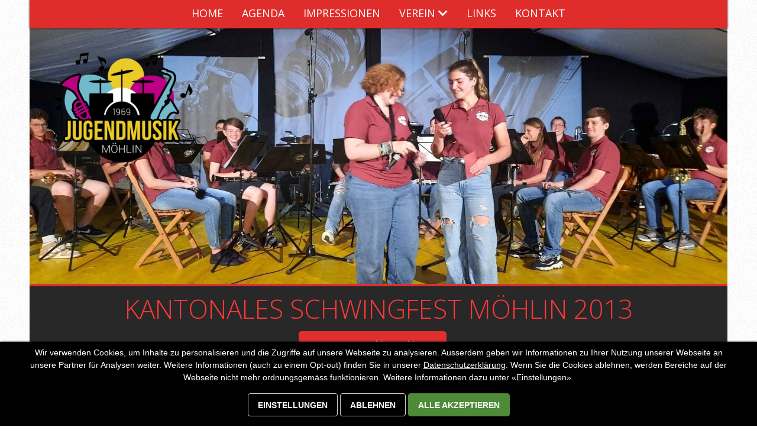

--- FILE ---
content_type: text/html
request_url: https://www.jumu-moehlin.ch/galeriedetails/3,9-
body_size: 17552
content:
<!DOCTYPE html>
<html>
	<head>
		<link rel='stylesheet' type='text/css' href='..//dynamic2/css/dynamic3_login.css' />
		<link rel='stylesheet' type='text/css' href='..//dynamic2/css/dynamic3_leiste.css' />
	    <link rel='stylesheet' type='text/css' href='..//dynamic2/css/dynamic3_module.css' />
	    <!-- <link rel='stylesheet' type='text/css' href='..//dynamic2/css/normalize.css' /> -->
		<link rel='stylesheet' type='text/css' href='..//dynamic2/css/style.css' />
		<link rel='stylesheet' type='text/css' href='..//dynamic2/css/lightview/lightview.css' />	
		<link rel='stylesheet' type='text/css' href='..//dynamic2/css/font-awesome.min.css' />
		<link rel='stylesheet' type='text/css' href='..//dynamic2/css/tipped/tipped.css' />	
		<link rel='stylesheet' type='text/css' href='..//dynamic2/slick/slick.css' />	
		<link rel='stylesheet' type='text/css' href='..//dynamic2/slick/slick-theme.css' />				
		<link rel='stylesheet' type='text/css' href='..//dynamic2/css/ui-style.css' />
		<link rel='stylesheet' type='text/css' href='..//dynamic2/css/privacy-policy-v2.css' />	
		<link href='https://fonts.googleapis.com/css?family=Lato:400,700,400italic,700italic' rel='stylesheet' type='text/css' />
		<link href='https://fonts.googleapis.com/css?family=Open+Sans:300italic,400italic,600italic,700italic,800italic,400,300,600,700,800' rel='stylesheet' type='text/css' />
		<link rel="stylesheet" href="https://use.fontawesome.com/releases/v5.1.0/css/all.css" integrity="sha384-lKuwvrZot6UHsBSfcMvOkWwlCMgc0TaWr+30HWe3a4ltaBwTZhyTEggF5tJv8tbt" crossorigin="anonymous">
				
			
		<script type='text/javascript' src='https://www.jumu-moehlin.ch/dynamic2/js/jquery-1.9.1.js'></script>
		<script type='text/javascript' src='https://www.jumu-moehlin.ch/dynamic2/js/jquery-ui-1.10.2.custom.js'></script>
		<script type='text/javascript' src='https://www.jumu-moehlin.ch/dynamic2/js/jquery-ui-1.10.2.custom.min.js'></script>
		<script type='text/javascript' src='https://www.jumu-moehlin.ch/dynamic2/js/datepicker-de.js'></script>		
		<script type='text/javascript' src='https://www.jumu-moehlin.ch/dynamic2/js/jquery.timers.js'></script>
		<script type='text/javascript' src='https://www.jumu-moehlin.ch/dynamic2/js/jquery.tools.min.js'></script>
		<script type='text/javascript' src='https://www.jumu-moehlin.ch/dynamic2/js/cookie/jquery.cookie.js'></script>	
		<script type='text/javascript' src='https://www.jumu-moehlin.ch/dynamic2/slick/slick.js' charset='utf-8'></script>				
		<!--[if lt IE 9]>
  			<script type="text/javascript" src="https://www.jumu-moehlin.ch/dynamic2/js/excanvas/excanvas.js"></script>
		<![endif]-->		
		<script type='text/javascript' src='https://www.jumu-moehlin.ch/dynamic2/js/spinners/spinners.min.js'></script>
		<script type='text/javascript' src='https://www.jumu-moehlin.ch/dynamic2/js/lightview/lightview.js'></script>	
		<script type='text/javascript' src='https://www.jumu-moehlin.ch/dynamic2/js/tipped/tipped.js'></script>		
			
			               <script type='text/javascript' src="..//dynamic2/js/vendor/jquery.ui.widget.js"></script>
	               <script type='text/javascript' src="..//dynamic2/js/jquery.iframe-transport.js"></script>
                   <script type='text/javascript' src="..//dynamic2/js/jquery.fileupload.js"></script>
                   <script type='text/javascript' src="..//dynamic2/js/jquery.fileupload-process.js"></script>    
                   <script type='text/javascript' src="..//dynamic2/js/jquery.fileupload-validate.js"></script>               
                   <!--<script type='text/javascript' src="..//dynamic2/js/jquery.fileupload-image.js"></script>
                   <script type='text/javascript' src="..//dynamic2/js/jquery.fileupload-audio.js"></script>
                   <script type='text/javascript' src="..//dynamic2/js/jquery.fileupload-video.js"></script>
                      -->                
	           	
	    	    	        
	    <link href="..//dynamic2/css/select2.min.css" rel="stylesheet" />
		<script src="https://www.jumu-moehlin.ch/dynamic2/js/select2.min.js"></script>		
		<meta name="content-language" content="de">
		<meta name="generator" content="Dynamic CMS 2.0 - www.dynamic-cms.ch">		
		<meta name="audience" content="all">
		<meta name="revisit-after" content="7 days">
		<meta name="subject" lang="de" content="Jugendmusik Möhlin, 4313 Möhlin (Fricktal)">
		<meta name="keywords" lang="de" content="Jugendmusik, Jugendband, Möhlin, Musik, Fricktal, Aargau">
		<meta name="description" content="Herzlich willkommen bei der Jugendmusik Möhlin!">
		<meta name="robots" content="index,follow">		
		<meta name="publisher" content="Magic Systems Oetiker & Co. - 4313 Möhlin - Schweiz">
		<meta name="copyright" content="Jugendmusik Möhlin, 4313 Möhlin" />
		<meta name="google-site-verification" content="Q1UgjmXbCDcR6-ldwnFmpYSwYNUTj04zk5qT28XSRqM" />
		<meta name="date" content="2026-01-23">
		<meta http-equiv="content-type" content="text/html; charset=iso-8859-1" />		
		<meta name="viewport" content="width=device-width, initial-scale=1.0, user-scalable=no" />	
		<meta name="google-site-verification" content="aam7pizu0Yz8YE0tJZVvHz9hQ2XXdyHIgPS-BBEV1nE" />	
		<link rel="shortcut icon" href="favicon.ico" type="image/x-icon" />	
		<link rel="canonical" href="https://www.jumu-moehlin.ch/galeriedetails/3,9-">		
		<title>Galerie | Kantonales Schwingfest Möhlin 2013 - Jugendmusik Möhlin, 4313 Möhlin (Fricktal)</title>
		<style type='text/css'>
<!--
  .layoutParentProfile1MainBlock
  {
    overflow: hidden;
    position: relative;
    display: block;
    width: 100%;
  }

  .layoutParentProfile1InnerBlock
  {
    position: relative;
    display: block;
    width: 100%;
  }

  .layoutParentProfile2MainBlock
  {
    overflow: hidden;
    position: relative;
    display: block;
    width: 100%;
  }

  .layoutParentProfile2InnerBlock
  {
    position: relative;
    display: block;
    width: 100%;
  }

  .layoutParentProfile3MainBlock
  {
    overflow: hidden;
    position: relative;
    display: block;
    width: 100%;
  }

  .layoutParentProfile3InnerBlock
  {
    position: relative;
    display: block;
    width: 100%;
  }

  .layoutParentProfile4MainBlock
  {
    overflow: hidden;
    position: relative;
    display: block;
    width: 100%;
  }

  .layoutParentProfile4InnerBlock
  {
    position: relative;
    display: block;
    width: 100%;
  }

  .layoutParentProfile5MainBlock
  {
    overflow: hidden;
    position: relative;
    display: block;
    width: 100%;
  }

  .layoutParentProfile5InnerBlock
  {
    position: relative;
    display: block;
    width: 100%;
  }

  .layoutParentProfile6MainBlock
  {
    overflow: hidden;
    position: relative;
    display: block;
    width: 100%;
  }

  .layoutParentProfile6InnerBlock
  {
    position: relative;
    display: block;
    width: 100%;
  }

  .layoutParentProfile7MainBlock
  {
    overflow: hidden;
    position: relative;
    display: block;
    width: 100%;
  }

  .layoutParentProfile7InnerBlock
  {
    position: relative;
    display: block;
    width: 100%;
  }

  .layoutParentProfile8MainBlock
  {
    overflow: hidden;
    position: relative;
    display: block;
    width: 100%;
  }

  .layoutParentProfile8InnerBlock
  {
    position: relative;
    display: block;
    width: 100%;
  }

  .layoutParentProfile9MainBlock
  {
    overflow: hidden;
    position: relative;
    display: block;
    width: 100%;
  }

  .layoutParentProfile9InnerBlock
  {
    position: relative;
    display: block;
    width: 100%;
  }

  .layoutParentProfile10MainBlock
  {
    overflow: hidden;
    position: relative;
    display: block;
    width: 100%;
  }

  .layoutParentProfile10InnerBlock
  {
    position: relative;
    display: block;
    width: 100%;
  }

  .layoutParentProfile11MainBlock
  {
    overflow: hidden;
    position: relative;
    display: block;
    width: 100%;
  }

  .layoutParentProfile11InnerBlock
  {
    position: relative;
    display: block;
    width: 100%;
  }

  .layoutParentProfile12MainBlock
  {
    overflow: hidden;
    position: relative;
    display: block;
    width: 100%;
  }

  .layoutParentProfile12InnerBlock
  {
    position: relative;
    display: block;
    width: 100%;
  }

  .layoutChildProfile1_1Cols_1
  {
    position: relative;
    width: 100%;
    margin: 0px 0px 32px 0px;
    float: left;
    display: block;
  }

  .layoutChildProfile2_2Cols_1
  {
    position: relative;
    width: 48.644067796610166%;
    margin: 0px 2.711864406779661% 32px 0px;
    padding: 0px 0px 0px 0px;
    float: left;
    display: block;
  }

  .layoutChildProfile2_2Cols_2
  {
    position: relative;
    width: 48.644067796610166%;
    margin: 0px 0px 32px 0px;
    padding: 0px 0px 0px 0px;
    float: left;
    display: block;
  }

  .layoutChildProfile3_3Cols_1
  {
    position: relative;
    width: 31.52542372881356%;
    margin: 0px 2.711864406779661% 32px 0px;
    padding: 0px 0px 0px 0px;
    float: left;
    display: block;
  }

  .layoutChildProfile3_3Cols_2
  {
    position: relative;
    width: 31.52542372881356%;
    margin: 0px 2.711864406779661% 32px 0px;
    padding: 0px 0px 0px 0px;
    float: left;
    display: block;
  }

  .layoutChildProfile3_3Cols_3
  {
    position: relative;
    width: 31.52542372881356%;
    margin: 0px 0px 32px 0px;
    padding: 0px 0px 0px 0px;
    float: left;
    display: block;
  }

  .layoutChildProfile4_2Cols_1
  {
    position: relative;
    width: 350px;
    margin: 0px 0px 0px 0px;
    padding: 16px 16px 16px 16px;
    float: left;
    display: block;
  }

  .layoutChildProfile4_2Cols_2
  {
    position: relative;
    width: calc(100% - 350px);
    margin: 0px 0px 0px 0px;
    padding: 0px 0px 0px 0px;
    float: left;
    display: block;
  }

  .layoutChildProfile5_2Cols_1
  {
    position: relative;
    width: 31.52542372881356%;
    margin: 0px 2.711864406779661% 0px 0px;
    padding: 0px 0px 0px 0px;
    float: left;
    display: block;
  }

  .layoutChildProfile5_2Cols_2
  {
    position: relative;
    width: 65.76271186440678%;
    margin: 0px 0px 0px 0px;
    padding: 25px 25px 10px 0px;
    float: left;
    display: block;
  }

  .layoutChildProfile6_2Cols_1
  {
    position: relative;
    width: 15.254237288135593%;
    margin: 0px 20px 0px 0px;
    padding: 0px 0px 0px 0px;
    float: left;
    display: block;
  }

  .layoutChildProfile6_2Cols_2
  {
    position: relative;
    width: 15.254237288135593%;
    margin: 0px 20px 0px 0px;
    padding: 0px 0px 0px 0px;
    float: left;
    display: block;
  }

  .layoutChildProfile6_2Cols_3
  {
    position: relative;
    width: 15.254237288135593%;
    margin: 0px 20px 0px 0px;
    padding: 0px 0px 0px 0px;
    float: left;
    display: block;
  }

  .layoutChildProfile6_2Cols_4
  {
    position: relative;
    width: 15.254237288135593%;
    margin: 0px 20px 0px 0px;
    padding: 0px 0px 0px 0px;
    float: left;
    display: block;
  }

  .layoutChildProfile6_2Cols_5
  {
    position: relative;
    width: 15.254237288135593%;
    margin: 0px 20px 0px 0px;
    padding: 0px 0px 0px 0px;
    float: left;
    display: block;
  }

  .layoutChildProfile6_2Cols_6
  {
    position: relative;
    width: 15.254237288135593%;
    margin: 0px 20px 0px 0px;
    padding: 0px 0px 0px 0px;
    float: left;
    display: block;
  }

  .layoutChildProfile7_2Cols_1
  {
    position: relative;
    width: 47.31182795698925%;
    margin: 5.376344086021505% 5.376344086021505% 0px 0px;
    padding: 0px 0px 0px 0px;
    float: left;
    display: block;
  }

  .layoutChildProfile7_2Cols_2
  {
    position: relative;
    width: 47.31182795698925%;
    margin: 5.376344086021505% 0px 0px 0px;
    padding: 0px 0px 0px 0px;
    float: left;
    display: block;
  }

  .layoutChildProfile8_2Cols_1
  {
    position: relative;
    width: 71.61016949152543%;
    margin: 0px 5.423728813559322% 0px 0px;
    padding: 0px 0px 0px 0px;
    float: left;
    display: block;
  }

  .layoutChildProfile8_2Cols_2
  {
    position: relative;
    width: 22.966101694915253%;
    margin: 0px 0px 0px 0px;
    padding: 0px 0px 0px 0px;
    float: left;
    display: block;
  }

  .layoutChildProfile9_1Cols_1
  {
    position: relative;
    width: 100%;
    margin: 0px 0px 0px 0px;
    padding: 16px 0px 16px 0px;
    float: left;
    display: block;
  }

  .layoutChildProfile10_2Cols_1
  {
    position: relative;
    width: 48.644067796610166%;
    margin: 0px 2.711864406779661% 32px 0px;
    float: left;
    display: block;
  }

  .layoutChildProfile10_2Cols_2
  {
    position: relative;
    width: 48.644067796610166%;
    margin: 0px 0px 32px 0px;
    float: left;
    display: block;
  }

  .layoutChildProfile11_3Cols_1
  {
    position: relative;
    width: 32.88135593220339%;
    margin: 0px 0px 0px 0px;
    padding: 0px 1.3559322033898304% 0px 0px;
    float: left;
    display: block;
  }

  .layoutChildProfile11_3Cols_2
  {
    position: relative;
    width: 34.23728813559322%;
    margin: 0px 0px 0px 0px;
    padding: 0px 1.3559322033898304% 0px 1.3559322033898304%;
    float: left;
    display: block;
  }

  .layoutChildProfile11_3Cols_3
  {
    position: relative;
    width: 32.88135593220339%;
    margin: 0px 0px 0px 0px;
    padding: 0px 0px 0px 1.3559322033898304%;
    float: left;
    display: block;
  }

  .layoutChildProfile12_2Cols_1
  {
    position: relative;
    width: 100%;
    margin: 0px 0px 0px 0px;
    padding: 16px 16px 16px 16px;
    float: left;
    display: block;
  }

  .layoutChildProfile12_2Cols_2
  {
    position: relative;
    width: 100%;
    margin: 0px 0px 0px 0px;
    padding: 16px 16px 16px 16px;
    float: left;
    clear: both;
    display: block;
  }

body{  background-color: #FFFFFF;
  background-image: url(../images/design/default/DE/hintergrund.jpg);
  color: #FFFFFF;
  font-family: 'Open Sans', sans-serif;
  font-weight: 300;
  font-size: 16px;
  line-height: 24px;
  background-position: top center;
  background-attachment: fixed;
}
.copyrightText{
  color: #FF3838;
  text-decoration: none;
  font-size: 11px;
  line-height: 18px;
}
.pulldown{
  color: #77AD1B;
  padding-left: 0px;
  padding-top: 0px;
  padding-right: 0px;
  padding-bottom: 0px;
  margin-left: 0px;
  margin-top: 14px;
  margin-right: 0px;
  margin-bottom: 0px;
  width: 200px;
  position: absolute;
  visibility: hidden;
  display: block;
  z-index: 99;
}
.pulldownLink{
  color: #000000;
  text-decoration: none;
  font-weight: 400;
  font-size: 16px;
  padding-left: 11px;
}
.pulldownLinkActive{
  color: #FFFFFF;
  text-decoration: none;
  font-weight: 400;
  font-size: 16px;
  padding-left: 11px;
}
.pulldownLink:hover{
  color: #FFEC01;
}
.pulldownCell{
  background-color: #FFFFFF;
  border-bottom-width: 1px;
  border-bottom-style: solid;
  border-bottom-color: #F1F2F2;
  padding-top: 10px;
  padding-bottom: 10px;
  cursor: pointer;
}
.pulldownCellActive{
  background-color: #DE302F;
  border-bottom-width: 1px;
  border-bottom-style: solid;
  border-bottom-color: #DE302F;
  padding-top: 10px;
  padding-bottom: 10px;
  cursor: pointer;
}
td,p{  color: #FFFFFF;
  font-weight: 300;
  font-size: 16px;
  line-height: 24px;
}
h1{  color: #FF3838;
  font-weight: 300;
  font-size: 40px;
  line-height: 40px;
  text-transform: uppercase;
  margin-top: 0px;
  margin-bottom: 16px;
}
h3{  color: #FF3838;
  font-weight: 300;
  font-size: 24px;
  line-height: 24px;
}
a{  color: #FF3838;
  text-decoration: none;
}
.bildRahmen{
  margin-top: 20px;
  margin-bottom: 20px;
}
.zitat{
  color: #FFF;
  font-size: 50px;
  font-style: italic;
  line-height: 50px;
  margin-top: 0px;
  margin-bottom: 0px;
}
.galerieDetailsTitle{
  font-size: 44px;
  line-height: 44px;
  text-align: center;
}
.dynamic_galerie_description_text{
  color: black;
  font-size: 11px;
  line-height: 12px;
}
.galeriePicture{
  width: 100%;
  height: auto;
  display: block;
}
.bildBox{
  background-color: white;
}
.bildRahmenOhneAbstand{
  border-bottom-width: 2px;
  border-bottom-style: solid;
  border-bottom-color: white;
}
.newsBalken{
  padding-left: 15px;
  padding-right: 15px;
}
.newsTitel{
  color: #FF3838;
  font-weight: 300;
  font-size: 34px;
  line-height: 34px;
  padding-top: 0px;
  padding-bottom: 0px;
  margin-top: 0px;
  margin-bottom: 0px;
}
.newsPicture{
  display: block;
}
.textGrossGelb{
  color: #77AD1B;
  font-weight: bold;
  font-size: 20px;
}
.titel1{
  color: #77AD1B;
  font-weight: normal;
  font-size: 26px;
  line-height: 26px;
  letter-spacing: -1px;
}
.teamName{
  color: #00904B;
  font-weight: bold;
  font-size: 24px;
  margin-top: 0px;
  margin-bottom: 0px;
}
.teamPosition{
  color: #000;
  font-size: 16px;
  margin-top: 0px;
  margin-bottom: 0px;
}
.galerieRechts{
  background-image: url(../images/design/default/DE/galerie_rechts.jpg);
  background-repeat: no-repeat;
  background-position: center top;
}
.galerieTitel{
  color: #FFFFFF;
  text-decoration: none;
  font-weight: 300;
  font-size: 18px;
  line-height: 24px;
  padding-top: 0px;
  padding-bottom: 0px;
  margin-top: 0px;
  margin-bottom: 0px;
  text-align: center;
}
.galerieText{
  color: white;
  font-size: 12px;
}
.galerieLink{
  text-decoration: none;
  margin-top: 0px;
  margin-bottom: 0px;
}
.linkBildRahmen{
  border-width: 2px;
  border-style: solid;
  border-color: #DEDEDE;
}
.bottomMenueLayer{
  background-color: #FFFFFF;
  padding-left: 16px;
  padding-top: 0px;
  padding-right: 16px;
  padding-bottom: 3px;
  margin-right: 2px;
  float: left;
}
.bottomMenueLayerActive{
  background-color: #DE302F;
  padding-left: 16px;
  padding-top: 0px;
  padding-right: 16px;
  padding-bottom: 3px;
  margin-right: 2px;
  float: left;
}
.bottomMenueLink{
  color: #000000;
  text-decoration: none;
  font-size: 12px;
  line-height: 18px;
  text-transform: uppercase;
}
.bottomMenueLinkActive{
  color: #FFFFFF;
  text-decoration: none;
  font-size: 12px;
  line-height: 18px;
  text-transform: uppercase;
}
.contactMengeText{
  font-weight: bold;
  font-size: 14px;
}
.contactTitle{
  color: #77AD1B;
  font-weight: normal;
  font-size: 24px;
}
.newsPagerCell{
  border-width: 1px;
  border-style: solid;
  border-color: #DE302F;
}
.newsPagerCellActive{
  background-color: #DE302F;
  border-width: 1px;
  border-style: solid;
  border-color: #DE302F;
}
.newsPagerLink{
  color: #77AD1B;
  text-decoration: none;
  font-weight: normal;
  font-size: 14px;
}
.newsPagerLinkActive{
  color: #FFFFFF;
  text-decoration: none;
  font-weight: bold;
  font-size: 14px;
}
.contentMitte{
  background-color: #FFFFFF;
  padding-left: 15px;
  padding-top: 15px;
  padding-right: 15px;
  padding-bottom: 15px;
  min-height: 700px;
}
#spruchLayer{
  background-image: url(../images/design/default/DE/schrift.png);
  background-repeat: no-repeat;
  background-position: bottom left;
  width: 100%;
  height: 64px;
  background-size: contain;
}
.menueTextBlock{
  margin-left: 16px;
  margin-top: 0px;
  margin-right: 16px;
  height: 37px;
  float: right;
}
.navigationLink{
  color: #FFF;
  text-decoration: none;
  font-weight: 400;
  font-size: 18px;
  line-height: 18px;
  text-transform: uppercase;
}
.menueTextBlockActive{
  border-bottom-width: 5px;
  border-bottom-style: solid;
  border-bottom-color: #FFF;
  margin-left: 16px;
  margin-top: 0px;
  margin-right: 16px;
  height: 37px;
  float: right;
  transition: all .3s cubic-bezier(.35,0,.25,1);;
  webkit-transition: all .3s cubic-bezier(.35,0,.25,1);;
}
.navigationLinkActive{
  color: #FFF;
  text-decoration: none;
  font-weight: 400;
  font-size: 18px;
  line-height: 18px;
  text-transform: uppercase;
  padding-bottom: 15px;
}
.pulldown2{
  color: #77AD1B;
  padding-left: 0px;
  padding-top: 0px;
  padding-right: 0px;
  padding-bottom: 0px;
  margin-left: -15px;
  margin-top: 3px;
  margin-right: 0px;
  margin-bottom: 0px;
  width: 153px;
  position: absolute;
  visibility: hidden;
  display: block;
  z-index: 99;
}
#footerSection{
  padding-left: 0px;
  padding-right: 0px;
  margin-left: auto;
  margin-top: 32px;
  margin-right: auto;
  width: 100%;
  max-width: 1180px;
}
.abschlussLinie{
  border-bottom-width: 1px;
  border-bottom-style: solid;
  border-bottom-color: #DFDFDF;
  margin-bottom: 10px;
  height: 15px;
}
.tabelleZeile{
  color: #000000;
  font-size: 14px;
  border-bottom-width: 1px;
  border-bottom-style: solid;
  border-bottom-color: #DFDFDF;
  padding-left: 10px;
  padding-top: 5px;
  padding-right: 10px;
  padding-bottom: 5px;
}
h2{  color: #FF3838;
  font-weight: 300;
  font-size: 28px;
  line-height: 28px;
  text-transform: uppercase;
  clear: both;
}
#headerSection{
  width: 100%;
  height: 480px;
}
#contentSection{
  width: 100%;
}
.abschlussText{
  color: #000000;
  font-size: 12px;
  line-height: 18px;
}
.contentMitteHome{
  background-color: #FFFFFF;
  min-height: 700px;
}
.fadebox-s1{
  background-repeat: no-repeat;
  background-position: top center;
  margin-top: 0px;
  width: 100%;
  height: 480px;
  position: absolute;
  display: none;
}
.fadebox-s1-active{
  background-repeat: no-repeat;
  background-position: top center;
  margin-top: 0px;
  width: 100%;
  height: 480px;
  position: absolute;
}
.fadeboxDark{
  padding-left: 15px;
  padding-top: 15px;
  padding-right: 15px;
  padding-bottom: 15px;
  width: 350px;
  height: 450px;
}
.fadeboxTitel{
  color: #FFEC01;
  font-size: 30px;
  line-height: 32px;
}
.textLayerBlumenladen{
  background-image: url(../images/design/default/DE/blumenladen/schrift.png);
  background-repeat: no-repeat;
  background-position: bottom left;
  height: 120px;
}
#contentBlumenladen{
  width: 100%;
  position: absolute;
  top: 166px;
}
.menueLeisteBlumenladen{
  background-color: #417B29;
  background-image: url(../images/design/default/DE/blumenladen/menue_links.png);
  background-repeat: no-repeat;
  background-position: bottom left;
  height: 43px;
}
.fadebox-s6{
  background-repeat: no-repeat;
  background-position: top center;
  width: 100%;
  height: 540px;
  position: absolute;
  display: none;
}
.fadebox-s6-active{
  background-repeat: no-repeat;
  background-position: top center;
  width: 100%;
  height: 540px;
  position: absolute;
}
.fadebox-s7{
  background-repeat: no-repeat;
  background-position: top center;
  width: 100%;
  height: 540px;
  position: absolute;
  display: none;
}
.fadebox-s7-active{
  background-repeat: no-repeat;
  background-position: top center;
  width: 100%;
  height: 540px;
  position: absolute;
}
.kontaktBox{
  background-color: #77AD1B;
  padding-left: 10px;
  padding-top: 10px;
  padding-right: 10px;
  padding-bottom: 10px;
}
.kontaktTitel{
  color: #FFEC01;
  font-size: 28px;
}
.contact_needed{
  color: #FF3838;
  font-weight: bold;
  font-size: 14px;
}
.bildRahmenObenOhne{
  margin-top: 0px;
  margin-bottom: 20px;
}
.galerieOverviewInnerCell{
  background-color: #DE302F;
  padding-left: 16px;
  padding-top: 16px;
  padding-right: 16px;
  padding-bottom: 16px;
  width: 100%;
  min-height: 110px;
}
.newsTitelDetails{
  margin-top: 20px;
}
.fadebox-s8{
  background-repeat: no-repeat;
  background-position: top center;
  width: 100%;
  height: 540px;
  position: absolute;
  display: none;
}
.fadebox-s8-active{
  background-repeat: no-repeat;
  background-position: top center;
  width: 100%;
  height: 540px;
  position: absolute;
}
.fadebox-s9{
  background-repeat: no-repeat;
  background-position: top center;
  width: 100%;
  height: 540px;
  position: absolute;
  display: none;
}
.fadebox-s9-active{
  background-repeat: no-repeat;
  background-position: top center;
  width: 100%;
  height: 540px;
  position: absolute;
}
.fadeboxTitel2{
  color: #FFEC01;
  font-size: 28px;
  line-height: 30px;
}
#headerInnerLayer{
  background-image: url(../images/design/default/DE/menuebalken.png);
  background-repeat: no-repeat;
  background-position: top center;
  padding-left: 16px;
  padding-top: 11px;
  padding-right: 16px;
  padding-bottom: 19px;
  margin-left: auto;
  margin-right: auto;
  width: 100%;
  height: 51px;
  position: relative;
  z-index: 10;
  text-align: center;
  max-width: 1186px;
  background-size: 100% 100%;
}
#mainLayer{
  padding-left: 0px;
  padding-top: 0px;
  padding-right: 0px;
  margin-left: auto;
  margin-top: 0px;
  margin-right: auto;
  width: 100%;
  overflow: hidden;
  max-width: 1180px;
}
footer{  background-color: #282828;
  padding-left: 16px;
  padding-top: 16px;
  padding-right: 16px;
  padding-bottom: 12px;
  width: 100%;
}
.clearfix{
  clear: both;
}
#lawLayer{
  color: #808080;
  font-size: 11px;
  line-height: 18px;
  text-transform: uppercase;
  border-top-width: 1px;
  border-top-style: solid;
  border-top-color: #808080;
  padding-top: 11px;
  margin-top: 16px;
  width: 100%;
}
#socialLayer{
  float: right;
}
#abschlussMenue{
  float: left;
  max-width: 1120px;
}
.socialItem{
  margin-left: 4px;
  width: 28px;
  height: 28px;
  float: right;
}
.logoImage{
  width: 100%;
  height: auto;
  display: block;
}
#mobileNav{
  display: none;
  cursor: pointer;
  float: right;
}
#teaser1{
  height: 500px;
}
#anschriftLayerMobile{
  display: none;
}
#teaser1_fadeboxDark_Mobile{
  display: none;
}
#navMenue{
  display: none;
  z-index: 3;
}
.newsLayer1_cols2{
  margin-right: 2.711864406779661%;
  width: 48.644067796610166%;
  float: left;
}
.newsLayer2_cols2{
  width: 48.644067796610166%;
  float: left;
}
#teaserBalken{
  background-image: url(../images/design/default/DE/teaser_balken.png);
  width: 100%;
  height: 64px;
  position: absolute;
  bottom: 0px;
}
#teaserLayer{
  width: 100%;
  height: 480px;
  position: absolute;
}
header{  padding-left: 16px;
  padding-top: 0px;
  padding-right: 16px;
  padding-bottom: 0px;
  width: 100%;
  position: absolute;
  top: 0px;
}
#teaserInnerBalken{
  padding-left: 32px;
  padding-right: 32px;
  margin-left: auto;
  margin-right: auto;
  width: 100%;
  height: 64px;
  max-width: 1244px;
}
#teaserLogo{
  margin-top: -50px;
  width: 136px;
  height: 136px;
  float: right;
}
#teaserSlogan{
  width: calc(100% - 136px);
  height: 64px;
  float: left;
}
#teaserText1{
  color: #FFFFFF;
  font-weight: normal;
  font-size: 30px;
  line-height: 30px;
  text-transform: uppercase;
  margin-top: 5px;
  margin-bottom: 0px;
}
#teaserText2{
  color: #FFFFFF;
  font-weight: normal;
  font-size: 20px;
  margin-top: -2px;
  margin-bottom: 0px;
}
.homeBox1{
  background-color: #DE302F;
  background-image: url(../images/design/default/DE/icon1.png);
  border-right-width: 2px;
  border-right-style: solid;
  border-right-color: #FFF;
  background-repeat: no-repeat;
  background-position: center 0px;
  padding-left: 16px;
  padding-top: 105px;
  padding-right: 16px;
  text-align: center;
  min-height: 210px;
}
.homeBoxTitel{
  color: #FFFFFF;
  font-size: 34px;
  margin-top: 0px;
  margin-bottom: 20px;
}
.subTitleCorrection{
  margin-top: -5px;
}
.responsiveImage{
  width: 100%;
  height: auto;
  display: block;
}
.newsLayer1_cols5{
  margin-left: 0px;
  margin-bottom: 2.11864406779661%;
  width: 18.305084745762713%;
  float: left;
}
.newsLayer2_cols5{
  margin-left: 2.11864406779661%;
  margin-bottom: 2.11864406779661%;
  width: 18.305084745762713%;
  float: left;
}
.newsLayer3_cols5{
  margin-left: 2.11864406779661%;
  margin-bottom: 2.11864406779661%;
  width: 18.305084745762713%;
  float: left;
}
.newsLayer4_cols5{
  margin-left: 2.11864406779661%;
  margin-bottom: 2.11864406779661%;
  width: 18.305084745762713%;
  float: left;
}
.newsLayer5_cols5{
  margin-left: 2.11864406779661%;
  margin-bottom: 2.11864406779661%;
  width: 18.305084745762713%;
  float: left;
}
.contactBox{
  background-color: #00904B;
  padding-left: 16px;
  padding-top: 16px;
  padding-right: 16px;
  padding-bottom: 16px;
}
.contactBoxTitle{
  color: #FFFFFF;
  font-size: 30px;
  text-transform: uppercase;
  margin-top: 0px;
  margin-bottom: 0px;
}
.contactBoxText{
  color: #FFFFFF;
  margin-top: 16px;
  margin-bottom: 0px;
}
.contactLeft{
  padding-right: 10px;
  padding-bottom: 10px;
  width: 30%;
  float: left;
  clear: both;
  text-align: left;
}
.contactRight{
  padding-bottom: 10px;
  width: 70%;
  float: left;
  text-align: left;
}
.kontaktFormInput{
  font-weight: bold;
  width: 100%;
  height: 30px;
}
.kontaktFormTitel{
  font-size: 22px;
  text-transform: uppercase;
  margin-top: -5px;
}
button, input, select, textarea{  font-size: 100%;
}
.contactFormNeededArea{
  padding-top: 10px;
  padding-bottom: 10px;
}
.contactSubmit{
  font-weight: bold;
  font-size: 1em;
  padding-left: 25px;
  padding-top: 10px;
  padding-right: 25px;
  padding-bottom: 10px;
}
.contactReset{
  font-weight: bold;
  font-size: 1em;
  padding-left: 25px;
  padding-top: 10px;
  padding-right: 25px;
  padding-bottom: 10px;
}
.contactButtonArea{
  text-align: center;
}
.galerieOverviewMainCell{
  width: 100%;
  display: block;
}
.galerieOverviewTopCell{
  background-repeat: no-repeat;
  background-position: center center;
  width: 100%;
  height: 280px;
  position: relative;
}
.galerieOverviewBaseCell1{
  margin-left: 0px;
  margin-bottom: 32px;
  width: 31.52542372881356%;
  display: block;
  float: left;
  max-width: 372px;
}
.galerieOverviewBaseCell2{
  margin-left: 2.711864406779661%;
  margin-bottom: 32px;
  width: 31.52542372881356%;
  display: block;
  float: left;
  max-width: 372px;
}
.galerieOverviewBaseCell3{
  margin-left: 2.711864406779661%;
  margin-bottom: 32px;
  width: 31.52542372881356%;
  display: block;
  float: left;
  max-width: 372px;
}
.galerieOverviewImageClickZone{
  width: 100%;
  height: 280px;
}
.galerieDetailsBacklinkButton{
  background-color: #DE302F;
  color: #FFF;
  text-decoration: none;
  padding-left: 10px;
  padding-top: 10px;
  padding-right: 10px;
  padding-bottom: 10px;
  width: 250px;
  text-align: center;
  border-radius: 5px;
  -webkit-border-radius: 5px;
  -moz-border-radius: 5px;
}
a:hover{  text-decoration: underline;
}
.galerieDetailsBackLink{
  text-decoration: none;
}
.galerieDetailsBackLink:hover{
  color: #FFFFFF;
  text-decoration: none;
}
.galerieDetailsBacklinkButton:hover{
  background-color: #FFF;
  color: #FF3838;
}
.centerButtonLayer{
  margin-left: auto;
  margin-right: auto;
  width: 270px;
  text-align: center;
}
.navigationLinkActive:hover{
  text-decoration: none;
}
.pulldownLinkActive:hover{
  text-decoration: none;
}
.galerieDetailsImageCell0{
  margin-left: 0px;
  margin-bottom: 2.11864406779661%;
  width: 18.305084745762713%;
  float: left;
}
.galerieDetailsImageCell1{
  margin-left: 2.11864406779661%;
  margin-bottom: 2.11864406779661%;
  width: 18.305084745762713%;
  float: left;
}
.galerieDetailsImageCell2{
  margin-left: 2.11864406779661%;
  margin-bottom: 2.11864406779661%;
  width: 18.305084745762713%;
  float: left;
}
.galerieDetailsImageCell3{
  margin-left: 2.11864406779661%;
  margin-bottom: 2.11864406779661%;
  width: 18.305084745762713%;
  float: left;
}
.galerieDetailsImageCell4{
  margin-left: 2.11864406779661%;
  margin-bottom: 2.11864406779661%;
  width: 18.305084745762713%;
  float: left;
}
.galerieDetailsLinkSection{
  margin-bottom: 32px;
}
.galerieLink:hover{
  text-decoration: none;
}
.homeBoxTop{
  background-image: url(../images/design/default/DE/fenster.png);
  background-position: bottom center;
  padding-left: 16px;
  padding-top: 16px;
  padding-right: 16px;
  padding-bottom: 48px;
}
.homeBoxText{
  color: #FFF;
  font-size: 16px;
  line-height: 24px;
  margin-top: 0px;
  margin-bottom: 0px;
}
.homeBoxLink{
  text-decoration: none;
}
.homeBoxLink:hover{
  text-decoration: none;
}
.newsHeaderLayer{
  padding-left: 16px;
  padding-top: 16px;
  padding-right: 16px;
  padding-bottom: 16px;
}
.newsContentLayer{
  padding-left: 16px;
  padding-top: 0px;
  padding-right: 16px;
  padding-bottom: 16px;
}
.newsText{
  color: #FFF;
  font-size: 14px;
  line-height: 21px;
  margin-top: 0px;
  margin-bottom: 0px;
}
.marginTop0{
  margin-top: -5px;
}
.teamBaseLayer{
  width: 100%;
}
.teamTextLayer{
  background-color: #F1F2F2;
  padding-left: 16px;
  padding-top: 16px;
  padding-right: 16px;
  padding-bottom: 16px;
  clear: both;
  min-height: 120px;
}
.newsLayer1_cols4{
  margin-right: 2.711864406779661%;
  width: 22.966101694915253%;
  float: left;
}
.newsLayer2_cols4{
  margin-right: 2.711864406779661%;
  width: 22.966101694915253%;
  float: left;
}
.newsLayer3_cols4{
  margin-right: 2.711864406779661%;
  width: 22.966101694915253%;
  float: left;
}
.newsLayer4_cols4{
  width: 22.966101694915253%;
  float: left;
}
.teamImageLayer{
  overflow: hidden;
}
.galerieDetailsBaseLayer{
  overflow: hidden;
}
.fadebox-s10{
  background-repeat: no-repeat;
  background-position: top center;
  width: 100%;
  height: 540px;
  position: absolute;
  display: none;
}
.fadebox-s10-active{
  background-repeat: no-repeat;
  background-position: top center;
  width: 100%;
  height: 540px;
  position: absolute;
}
.fadebox-s11{
  background-repeat: no-repeat;
  background-position: top center;
  width: 100%;
  height: 540px;
  position: absolute;
  display: none;
}
.fadebox-s11-active{
  background-repeat: no-repeat;
  background-position: top center;
  width: 100%;
  height: 540px;
  position: absolute;
}
.fadebox-s12{
  background-repeat: no-repeat;
  background-position: top center;
  width: 100%;
  height: 540px;
  position: absolute;
  display: none;
}
.fadebox-s12-active{
  background-repeat: no-repeat;
  background-position: top center;
  width: 100%;
  height: 540px;
  position: absolute;
}
.fadebox-s13{
  background-repeat: no-repeat;
  background-position: top center;
  width: 100%;
  height: 540px;
  position: absolute;
  display: none;
}
.fadebox-s13-active{
  background-repeat: no-repeat;
  background-position: top center;
  width: 100%;
  height: 540px;
  position: absolute;
}
.fadebox-s14{
  background-repeat: no-repeat;
  background-position: top center;
  width: 100%;
  height: 540px;
  position: absolute;
  display: none;
}
.fadebox-s14-active{
  background-repeat: no-repeat;
  background-position: top center;
  width: 100%;
  height: 540px;
  position: absolute;
}
nav{  margin-left: auto;
  margin-right: auto;
  display: inline-block;
}
#logoLayer{
  margin-left: -550px;
  width: 237px;
  height: 136px;
  position: absolute;
  z-index: 2;
  left: 50%;
  top: 88px;
}
#mainInnerLayer{
  background-color: #282828;
  border-top-width: 4px;
  border-top-style: solid;
  border-top-color: #DE302F;
  padding-left: 16px;
  padding-top: 16px;
  padding-right: 16px;
  padding-bottom: 16px;
  width: 100%;
  overflow: hidden;
}
#mainLayerHome{
  padding-left: 0px;
  padding-right: 0px;
  margin-left: auto;
  margin-top: 0px;
  margin-right: auto;
  width: 100%;
  overflow: hidden;
  max-width: 1180px;
}
.fadebox-s2-active{
  background-repeat: no-repeat;
  background-position: top center;
  margin-top: 20px;
  width: 100%;
  height: 385px;
  position: absolute;
}
.fadebox-s2{
  background-repeat: no-repeat;
  background-position: top center;
  margin-top: 20px;
  width: 100%;
  height: 385px;
  position: absolute;
  display: none;
}
.homeBaseBox{
  background-color: #DE302F;
}
.homeBox2{
  background-color: #DE302F;
  background-image: url(../images/design/default/DE/icon2.png);
  border-right-width: 2px;
  border-right-style: solid;
  border-right-color: #FFF;
  background-repeat: no-repeat;
  background-position: center 0px;
  padding-left: 16px;
  padding-top: 105px;
  padding-right: 16px;
  text-align: center;
  min-height: 210px;
}
.homeBox3{
  background-color: #DE302F;
  background-image: url(../images/design/default/DE/icon3.png);
  background-repeat: no-repeat;
  background-position: center 0px;
  padding-left: 16px;
  padding-top: 105px;
  padding-right: 16px;
  text-align: center;
  min-height: 210px;
}
#mainInnerLayerHome{
  background-color: #282828;
  width: 100%;
}
.vereinLeftBox{
  background-color: #DE302F;
  padding-left: 32px;
  padding-top: 70px;
  padding-right: 32px;
  padding-bottom: 32px;
  min-height: 700px;
}
.kontaktLeftBox{
  background-color: #DE302F;
  padding-left: 32px;
  padding-top: 32px;
  padding-right: 32px;
  padding-bottom: 32px;
  min-height: 1000px;
}
.kontaktRedTitel{
  color: #FFF;
  font-weight: 300;
  font-size: 36px;
  margin-top: 0px;
  margin-bottom: 0px;
}
.kontaktRedText{
  color: #FFF;
  font-weight: 300;
  font-size: 18px;
  line-height: 26px;
  margin-top: 16px;
  margin-bottom: 64px;
}
.agendaTopBox{
  background-color: #DE302F;
}
.schriftWeiss{
  color: #FFF;
}
.newsHeaderLayerAgenda{
  margin-bottom: 32px;
  width: 30%;
  float: left;
}
.newsContentLayerAgenda{
  margin-bottom: 32px;
  width: 70%;
  float: left;
}
.newsLink{
  color: #FF3838;
  font-size: 14px;
  line-height: 21px;
  margin-top: 0px;
  margin-bottom: 0px;
}
.newsLinksLayer{
  padding-left: 16px;
  padding-top: 0px;
  padding-right: 16px;
  padding-bottom: 16px;
}
big{  color: #FF3838;
  font-weight: 300;
  font-size: 24px;
  line-height: 24px;
}
.berichteHeaderLayer{
  padding-left: 0px;
  padding-top: 16px;
  padding-right: 0px;
  padding-bottom: 16px;
}
.berichteContentLayer{
  padding-left: 0px;
  padding-top: 0px;
  padding-right: 0px;
  padding-bottom: 16px;
}
.berichteLinksLayer{
  padding-left: 0px;
  padding-top: 0px;
  padding-right: 0px;
  padding-bottom: 16px;
}
.newsReadMoreBackLink{
  text-decoration: none;
}
.newsDetailsBacklinkButton{
  background-color: #DE302F;
  color: #FFF;
  text-decoration: none;
  padding-left: 10px;
  padding-top: 10px;
  padding-right: 10px;
  padding-bottom: 10px;
  width: 250px;
  text-align: center;
  border-radius: 5px;
  -webkit-border-radius: 5px;
  -moz-border-radius: 5px;
}
#teaser5{
  margin-left: auto;
  margin-right: auto;
  width: 100%;
  max-width: 1180px;
}
#mobileLogo{
  background-image: url(../images/design/default/DE/mobile_logo.jpg);
  color: #FFFFFF;
  font-weight: bold;
  font-size: 18px;
  text-transform: uppercase;
  background-repeat: no-repeat;
  background-position: top left;
  padding-left: 55px;
  padding-top: 8px;
  height: 38px;
  display: none;
  float: left;
}
.agendaTitel{
  color: #FFF;
  font-size: 16px;
  line-height: 24px;
  margin-top: 0px;
  margin-bottom: 0px;
}
.agendaText{
  color: #FFF;
  font-size: 16px;
  line-height: 24px;
  margin-top: 0px;
  margin-bottom: 0px;
}
.linkWeiss{
  color: #FFF;
  text-decoration: underline;
}
.newsImagesLayer{
  padding-left: 16px;
  padding-right: 16px;
  padding-bottom: 16px;
}
.newsLayout1ImagesCell1{
  margin-right: 0.7380073800738007%;
  margin-bottom: 0.7380073800738007%;
  width: 32.84132841328413%;
  float: left;
}
.newsLayout1ImagesCell2{
  margin-right: 0.7380073800738007%;
  margin-bottom: 0.7380073800738007%;
  width: 32.84132841328413%;
  float: left;
}
.newsLayout1ImagesCell3{
  margin-bottom: 0.7380073800738007%;
  width: 32.84132841328413%;
  float: left;
}
.newsLayout1ResponsiveImage{
  width: 100%;
  height: auto;
  display: block;
}
.newsImageDescription{
  font-size: 10px;
  line-height: 14px;
  padding-top: 4px;
  margin-top: 4px;
  margin-bottom: 4px;
}
.mobileNavSquareImage{
  width: 100%;
  height: auto;
  display: block;
}
.feedbackColorRed{
  background-color: #FFC1CE;
}
.feedbackColorGreen{
  background-color: #D3E9DC;
}
.formFeedbackMainLayer{
  color: #fff;
  font-weight: bold;
  font-size: 14px;
  line-height: 21px;
  padding-left: 16px;
  padding-top: 16px;
  padding-right: 16px;
  padding-bottom: 16px;
  margin-top: 64px;
  width: 100%;
  display: flex;
  overflow: hidden;
  border-radius: 4px;
  -webkit-border-radius: 4px;
  -moz-border-radius: 4px;
  justify-content: center;
}
.formFeedbackBaseMainLayer{
  padding-top: 32px;
  padding-bottom: 32px;
  width: 100%;
  overflow: hidden;
}
.contactFeedbackTitle{
  color: #fff;
  font-family: 'Roboto', sans-serif;
  font-weight: 600;
  font-size: 26px;
  line-height: 26px;
  text-transform: none;
  margin-top: 0px;
  margin-bottom: 16px;
}
.contactFeedbackText{
  color: #fff;
  font-weight: 300;
  font-size: 16px;
  line-height: 24px;
  margin-top: 0px;
  margin-bottom: 0px;
}
.feedbackColorGreen2{
  color: #328B89;
}
.contactFeedbackInnerLeft{
  font-size: 80px;
  line-height: 80px;
  float: left;
}
.contactFeedbackInnerRight{
  font-size: 32px;
  line-height: 32px;
  border-left-width: 1px;
  border-left-style: solid;
  padding-left: 32px;
  margin-left: 32px;
  float: left;
}
.contactFeedbackInnerGreen{
  color: #328B89;
  border-left-color: #328B89;
}
.contactFeedbackInnerRed{
  color: #93344A;
  border-left-color: #93344A;
}
.feedbackColorRed2{
  color: #93344A;
}
.feedbackColorYellow{
  background-color: #F9C7A4;
}
.feedbackColorYellow2{
  color: #A1673F;
}
.contactFeedbackInnerYellow{
  color: #A1673F;
  border-left-color: #A1673F;
}
#formFeedbackNeededArea{
  display: none;
}
#mobileInnerNav{
  color: #fff;
  font-size: 26px;
  line-height: 26px;
  margin-top: 7px;
}
.footerLink{
  color: #000000;
  text-decoration: none;
  font-size: 12px;
  line-height: 18px;
  text-transform: uppercase;
}

@media screen and (min-width:2560px)
{
  .layoutParentProfile1MainBlock
  {
    overflow: hidden;
    position: relative;
    display: block;
    width: 100%;
  }

  .layoutParentProfile1InnerBlock
  {
    position: relative;
    display: block;
    width: 100%;
  }

  .layoutParentProfile2MainBlock
  {
    overflow: hidden;
    position: relative;
    display: block;
    width: 100%;
  }

  .layoutParentProfile2InnerBlock
  {
    position: relative;
    display: block;
    width: 100%;
  }

  .layoutParentProfile3MainBlock
  {
    overflow: hidden;
    position: relative;
    display: block;
    width: 100%;
  }

  .layoutParentProfile3InnerBlock
  {
    position: relative;
    display: block;
    width: 100%;
  }

  .layoutParentProfile4MainBlock
  {
    overflow: hidden;
    position: relative;
    display: block;
    width: 100%;
  }

  .layoutParentProfile4InnerBlock
  {
    position: relative;
    display: block;
    width: 100%;
  }

  .layoutParentProfile5MainBlock
  {
    overflow: hidden;
    position: relative;
    display: block;
    width: 100%;
  }

  .layoutParentProfile5InnerBlock
  {
    position: relative;
    display: block;
    width: 100%;
  }

  .layoutParentProfile6MainBlock
  {
    overflow: hidden;
    position: relative;
    display: block;
    width: 100%;
  }

  .layoutParentProfile6InnerBlock
  {
    position: relative;
    display: block;
    width: 100%;
  }

  .layoutParentProfile7MainBlock
  {
    overflow: hidden;
    position: relative;
    display: block;
    width: 100%;
  }

  .layoutParentProfile7InnerBlock
  {
    position: relative;
    display: block;
    width: 100%;
  }

  .layoutParentProfile8MainBlock
  {
    overflow: hidden;
    position: relative;
    display: block;
    width: 100%;
  }

  .layoutParentProfile8InnerBlock
  {
    position: relative;
    display: block;
    width: 100%;
  }

  .layoutParentProfile9MainBlock
  {
    overflow: hidden;
    position: relative;
    display: block;
    width: 100%;
  }

  .layoutParentProfile9InnerBlock
  {
    position: relative;
    display: block;
    width: 100%;
  }

  .layoutParentProfile10MainBlock
  {
    overflow: hidden;
    position: relative;
    display: block;
    width: 100%;
  }

  .layoutParentProfile10InnerBlock
  {
    position: relative;
    display: block;
    width: 100%;
  }

  .layoutParentProfile11MainBlock
  {
    overflow: hidden;
    position: relative;
    display: block;
    width: 100%;
  }

  .layoutParentProfile11InnerBlock
  {
    position: relative;
    display: block;
    width: 100%;
  }

  .layoutParentProfile12MainBlock
  {
    overflow: hidden;
    position: relative;
    display: block;
    width: 100%;
  }

  .layoutParentProfile12InnerBlock
  {
    position: relative;
    display: block;
    width: 100%;
  }

}

@media screen and (max-width:1366px)
{
  .layoutParentProfile1MainBlock
  {
    overflow: hidden;
    position: relative;
    display: block;
    width: 100%;
  }

  .layoutParentProfile1InnerBlock
  {
    position: relative;
    display: block;
    width: 100%;
  }

  .layoutParentProfile2MainBlock
  {
    overflow: hidden;
    position: relative;
    display: block;
    width: 100%;
  }

  .layoutParentProfile2InnerBlock
  {
    position: relative;
    display: block;
    width: 100%;
  }

  .layoutParentProfile3MainBlock
  {
    overflow: hidden;
    position: relative;
    display: block;
    width: 100%;
  }

  .layoutParentProfile3InnerBlock
  {
    position: relative;
    display: block;
    width: 100%;
  }

  .layoutParentProfile4MainBlock
  {
    overflow: hidden;
    position: relative;
    display: block;
    width: 100%;
  }

  .layoutParentProfile4InnerBlock
  {
    position: relative;
    display: block;
    width: 100%;
  }

  .layoutParentProfile5MainBlock
  {
    overflow: hidden;
    position: relative;
    display: block;
    width: 100%;
  }

  .layoutParentProfile5InnerBlock
  {
    position: relative;
    display: block;
    width: 100%;
  }

  .layoutParentProfile6MainBlock
  {
    overflow: hidden;
    position: relative;
    display: block;
    width: 100%;
  }

  .layoutParentProfile6InnerBlock
  {
    position: relative;
    display: block;
    width: 100%;
  }

  .layoutParentProfile7MainBlock
  {
    overflow: hidden;
    position: relative;
    display: block;
    width: 100%;
  }

  .layoutParentProfile7InnerBlock
  {
    position: relative;
    display: block;
    width: 100%;
  }

  .layoutParentProfile8MainBlock
  {
    overflow: hidden;
    position: relative;
    display: block;
    width: 100%;
  }

  .layoutParentProfile8InnerBlock
  {
    position: relative;
    display: block;
    width: 100%;
  }

  .layoutParentProfile9MainBlock
  {
    overflow: hidden;
    position: relative;
    display: block;
    width: 100%;
  }

  .layoutParentProfile9InnerBlock
  {
    position: relative;
    display: block;
    width: 100%;
  }

  .layoutParentProfile10MainBlock
  {
    overflow: hidden;
    position: relative;
    display: block;
    width: 100%;
  }

  .layoutParentProfile10InnerBlock
  {
    position: relative;
    display: block;
    width: 100%;
  }

  .layoutParentProfile11MainBlock
  {
    overflow: hidden;
    position: relative;
    display: block;
    width: 100%;
  }

  .layoutParentProfile11InnerBlock
  {
    position: relative;
    display: block;
    width: 100%;
  }

  .layoutParentProfile12MainBlock
  {
    overflow: hidden;
    position: relative;
    display: block;
    width: 100%;
  }

  .layoutParentProfile12InnerBlock
  {
    position: relative;
    display: block;
    width: 100%;
  }

}

@media screen and (max-width:1179px)
{
  .layoutParentProfile1MainBlock
  {
    overflow: hidden;
    position: relative;
    display: block;
    width: 100%;
  }

  .layoutParentProfile1InnerBlock
  {
    position: relative;
    display: block;
    width: 100%;
  }

  .layoutParentProfile2MainBlock
  {
    overflow: hidden;
    position: relative;
    display: block;
    width: 100%;
  }

  .layoutParentProfile2InnerBlock
  {
    position: relative;
    display: block;
    width: 100%;
  }

  .layoutParentProfile3MainBlock
  {
    overflow: hidden;
    position: relative;
    display: block;
    width: 100%;
  }

  .layoutParentProfile3InnerBlock
  {
    position: relative;
    display: block;
    width: 100%;
  }

  .layoutParentProfile4MainBlock
  {
    overflow: hidden;
    position: relative;
    display: block;
    width: 100%;
  }

  .layoutParentProfile4InnerBlock
  {
    position: relative;
    display: block;
    width: 100%;
  }

  .layoutParentProfile5MainBlock
  {
    overflow: hidden;
    position: relative;
    display: block;
    width: 100%;
  }

  .layoutParentProfile5InnerBlock
  {
    position: relative;
    display: block;
    width: 100%;
  }

  .layoutParentProfile6MainBlock
  {
    overflow: hidden;
    position: relative;
    display: block;
    width: 100%;
  }

  .layoutParentProfile6InnerBlock
  {
    position: relative;
    display: block;
    width: 100%;
  }

  .layoutParentProfile7MainBlock
  {
    overflow: hidden;
    position: relative;
    display: block;
    width: 100%;
  }

  .layoutParentProfile7InnerBlock
  {
    position: relative;
    display: block;
    width: 100%;
  }

  .layoutParentProfile8MainBlock
  {
    overflow: hidden;
    position: relative;
    display: block;
    width: 100%;
  }

  .layoutParentProfile8InnerBlock
  {
    position: relative;
    display: block;
    width: 100%;
  }

  .layoutParentProfile9MainBlock
  {
    overflow: hidden;
    position: relative;
    display: block;
    width: 100%;
  }

  .layoutParentProfile9InnerBlock
  {
    position: relative;
    display: block;
    width: 100%;
  }

  .layoutParentProfile10MainBlock
  {
    overflow: hidden;
    position: relative;
    display: block;
    width: 100%;
  }

  .layoutParentProfile10InnerBlock
  {
    position: relative;
    display: block;
    width: 100%;
  }

  .layoutParentProfile11MainBlock
  {
    overflow: hidden;
    position: relative;
    display: block;
    width: 100%;
  }

  .layoutParentProfile11InnerBlock
  {
    position: relative;
    display: block;
    width: 100%;
  }

  .layoutParentProfile12MainBlock
  {
    overflow: hidden;
    position: relative;
    display: block;
    width: 100%;
  }

  .layoutParentProfile12InnerBlock
  {
    position: relative;
    display: block;
    width: 100%;
  }

  .layoutChildProfile1_1Cols_1
  {
    position: relative;
    width: 100%;
    margin: 0px 0px 32px 0px;
    float: left;
    display: block;
  }

  .layoutChildProfile2_2Cols_1
  {
    position: relative;
    width: 48.644067796610166%;
    margin: 0px 2.711864406779661% 32px 0px;
    padding: 0px 0px 0px 0px;
    float: left;
    display: block;
  }

  .layoutChildProfile2_2Cols_2
  {
    position: relative;
    width: 48.644067796610166%;
    margin: 0px 0px 32px 0px;
    padding: 0px 0px 0px 0px;
    float: left;
    display: block;
  }

  .layoutChildProfile3_3Cols_1
  {
    position: relative;
    width: 31.52542372881356%;
    margin: 0px 2.711864406779661% 32px 0px;
    padding: 0px 0px 0px 0px;
    float: left;
    display: block;
  }

  .layoutChildProfile3_3Cols_2
  {
    position: relative;
    width: 31.52542372881356%;
    margin: 0px 2.711864406779661% 32px 0px;
    padding: 0px 0px 0px 0px;
    float: left;
    display: block;
  }

  .layoutChildProfile3_3Cols_3
  {
    position: relative;
    width: 31.52542372881356%;
    margin: 0px 0px 32px 0px;
    padding: 0px 0px 0px 0px;
    float: left;
    display: block;
  }

  .layoutChildProfile9_1Cols_1
  {
    position: relative;
    width: 100%;
    margin: 0px 0px 0px 0px;
    float: left;
    display: block;
  }

#teaserText2{
  font-size: 18px;
}
}

@media screen and (max-width:1024px)
{
  .layoutParentProfile1MainBlock
  {
    overflow: hidden;
    position: relative;
    display: block;
    width: 100%;
  }

  .layoutParentProfile1InnerBlock
  {
    position: relative;
    display: block;
    width: 100%;
  }

  .layoutParentProfile2MainBlock
  {
    overflow: hidden;
    position: relative;
    display: block;
    width: 100%;
  }

  .layoutParentProfile2InnerBlock
  {
    position: relative;
    display: block;
    width: 100%;
  }

  .layoutParentProfile3MainBlock
  {
    overflow: hidden;
    position: relative;
    display: block;
    width: 100%;
  }

  .layoutParentProfile3InnerBlock
  {
    position: relative;
    display: block;
    width: 100%;
  }

  .layoutParentProfile4MainBlock
  {
    overflow: hidden;
    position: relative;
    display: block;
    width: 100%;
  }

  .layoutParentProfile4InnerBlock
  {
    position: relative;
    display: block;
    width: 100%;
  }

  .layoutParentProfile5MainBlock
  {
    overflow: hidden;
    position: relative;
    display: block;
    width: 100%;
  }

  .layoutParentProfile5InnerBlock
  {
    position: relative;
    display: block;
    width: 100%;
  }

  .layoutParentProfile6MainBlock
  {
    overflow: hidden;
    position: relative;
    display: block;
    width: 100%;
  }

  .layoutParentProfile6InnerBlock
  {
    position: relative;
    display: block;
    width: 100%;
  }

  .layoutParentProfile7MainBlock
  {
    overflow: hidden;
    position: relative;
    display: block;
    width: 100%;
  }

  .layoutParentProfile7InnerBlock
  {
    position: relative;
    display: block;
    width: 100%;
  }

  .layoutParentProfile8MainBlock
  {
    overflow: hidden;
    position: relative;
    display: block;
    width: 100%;
  }

  .layoutParentProfile8InnerBlock
  {
    position: relative;
    display: block;
    width: 100%;
  }

  .layoutParentProfile9MainBlock
  {
    overflow: hidden;
    position: relative;
    display: block;
    width: 100%;
  }

  .layoutParentProfile9InnerBlock
  {
    position: relative;
    display: block;
    width: 100%;
  }

  .layoutParentProfile10MainBlock
  {
    overflow: hidden;
    position: relative;
    display: block;
    width: 100%;
  }

  .layoutParentProfile10InnerBlock
  {
    position: relative;
    display: block;
    width: 100%;
  }

  .layoutParentProfile11MainBlock
  {
    overflow: hidden;
    position: relative;
    display: block;
    width: 100%;
  }

  .layoutParentProfile11InnerBlock
  {
    position: relative;
    display: block;
    width: 100%;
  }

  .layoutParentProfile12MainBlock
  {
    overflow: hidden;
    position: relative;
    display: block;
    width: 100%;
  }

  .layoutParentProfile12InnerBlock
  {
    position: relative;
    display: block;
    width: 100%;
  }

  .layoutChildProfile1_1Cols_1
  {
    position: relative;
    width: 100%;
    margin: 0px 0px 32px 0px;
    float: left;
    display: block;
  }

  .layoutChildProfile2_2Cols_1
  {
    position: relative;
    width: 48.644067796610166%;
    margin: 0px 2.711864406779661% 32px 0px;
    padding: 0px 0px 0px 0px;
    float: left;
    display: block;
  }

  .layoutChildProfile2_2Cols_2
  {
    position: relative;
    width: 48.644067796610166%;
    margin: 0px 0px 32px 0px;
    padding: 0px 0px 0px 0px;
    float: left;
    display: block;
  }

  .layoutChildProfile3_3Cols_1
  {
    position: relative;
    width: 100%;
    margin: 0px 0px 32px 0px;
    padding: 0px 0px 0px 0px;
    float: left;
    display: block;
  }

  .layoutChildProfile3_3Cols_2
  {
    position: relative;
    width: 100%;
    margin: 0px 0px 32px 0px;
    padding: 0px 0px 0px 0px;
    float: left;
    clear: both;
    display: block;
  }

  .layoutChildProfile3_3Cols_3
  {
    position: relative;
    width: 100%;
    margin: 0px 0px 32px 0px;
    padding: 0px 0px 0px 0px;
    float: left;
    clear: both;
    display: block;
  }

  .layoutChildProfile4_2Cols_1
  {
    position: relative;
    width: 100%;
    margin: 0px 0px 0px 0px;
    padding: 16px 16px 16px 16px;
    float: left;
    display: block;
  }

  .layoutChildProfile4_2Cols_2
  {
    position: relative;
    width: 100%;
    margin: 0px 0px 0px 0px;
    padding: 0px 0px 0px 0px;
    float: left;
    display: block;
  }

  .layoutChildProfile9_1Cols_1
  {
    position: relative;
    width: 100%;
    margin: 0px 0px 0px 0px;
    float: left;
    display: block;
  }

  .layoutChildProfile5_2Cols_1
  {
    position: relative;
    width: 100%;
    margin: 0px 0px 32px 0px;
    padding: 32px 16px 32px 16px;
    float: none;
    display: block;
  }

  .layoutChildProfile5_2Cols_2
  {
    position: relative;
    width: 100%;
    margin: 0px 0px 0px 0px;
    padding: 0px 16px 16px 16px;
    float: left;
    display: block;
  }

  .layoutChildProfile8_2Cols_1
  {
    position: relative;
    width: 100%;
    margin: 0px 0px 32px 0px;
    padding: 0px 0px 0px 0px;
    float: none;
    display: block;
  }

  .layoutChildProfile8_2Cols_2
  {
    position: relative;
    width: 100%;
    margin: 0px 0px 0px 0px;
    padding: 0px 0px 0px 0px;
    float: none;
    display: block;
  }

nav{  display: none;
}
#anschriftLayer{
  display: none;
}
#mobileNav{
  display: block;
}
#navMenue{
  background-image: url(../images/design/default/DE/mobile_background.png);
  padding-bottom: 32px;
  width: 100%;
  position: absolute;
  top: 0px;
}
#navMenueInner{
  background-color: #FFF;
  border-top-width: 4px;
  border-top-style: solid;
  border-top-color: #DE302F;
  margin-left: 21px;
  margin-top: 48px;
  margin-right: 21px;
}
.navMenueLayerSingle{
  color: #000;
  text-decoration: none;
  font-size: 24px;
  border-bottom-width: 1px;
  border-bottom-style: solid;
  border-bottom-color: #F1F2F2;
  padding-left: 16px;
  padding-top: 10px;
  padding-bottom: 15px;
}
.navMenueLayerSingle:hover{
  background-color: #DE302F;
  color: #FFF;
  text-decoration: none;
  font-size: 24px;
  border-bottom-width: 1px;
  border-bottom-style: solid;
  border-bottom-color: #F1F2F2;
  padding-left: 16px;
  padding-top: 10px;
  padding-bottom: 15px;
}
.navMenueLayer{
  color: #878787;
  text-decoration: none;
  font-size: 24px;
  padding-left: 16px;
  padding-top: 10px;
  padding-bottom: 15px;
}
.navSubMenueLayer{
  color: #000;
  text-decoration: none;
  font-size: 24px;
  padding-left: 48px;
  padding-top: 10px;
  padding-bottom: 15px;
}
.navSubMenueLayerLast{
  color: #000;
  text-decoration: none;
  font-size: 24px;
  border-bottom-width: 1px;
  border-bottom-style: solid;
  border-bottom-color: #F1F2F2;
  padding-left: 48px;
  padding-top: 10px;
  padding-bottom: 15px;
}
.navMenueLayerSingleActive{
  background-color: #DE302F;
  color: #FFF;
  text-decoration: none;
  font-size: 24px;
  border-bottom-width: 1px;
  border-bottom-style: solid;
  border-bottom-color: #F1F2F2;
  padding-left: 16px;
  padding-top: 10px;
  padding-bottom: 15px;
}
.navSubMenueLayer:hover{
  background-color: #DE302F;
  color: #FFF;
  text-decoration: none;
  font-size: 24px;
  padding-left: 48px;
  padding-top: 10px;
  padding-bottom: 15px;
}
.submenueLink:hover{
  text-decoration: none;
}
.navSubMenueLayerLast:hover{
  background-color: #DE302F;
  color: #FFF;
  text-decoration: none;
  font-size: 24px;
  border-bottom-width: 1px;
  border-bottom-style: solid;
  border-bottom-color: #F1F2F2;
  padding-left: 48px;
  padding-top: 10px;
  padding-bottom: 15px;
}
.navSubMenueLayerActiveLast{
  background-color: #DE302F;
  color: #FFF;
  text-decoration: none;
  font-size: 24px;
  border-bottom-width: 1px;
  border-bottom-style: solid;
  border-bottom-color: #F1F2F2;
  padding-left: 48px;
  padding-top: 10px;
  padding-bottom: 15px;
}
.navSubMenueLayerActive{
  background-color: #DE302F;
  color: #FFF;
  text-decoration: none;
  font-size: 24px;
  padding-left: 48px;
  padding-top: 10px;
  padding-bottom: 15px;
}
.homeBoxTitel{
  font-size: 34px;
}
#headerSection{
  height: 400px;
}
#teaserLayer{
  height: 400px;
}
#teaserText2{
  font-size: 16px;
}
#teaserText1{
  font-size: 24px;
  line-height: 24px;
}
#teaserBalken{
  height: 8px;
}
#teaserInnerBalken{
  padding-left: 20px;
  padding-right: 20px;
  height: 8px;
}
#teaserSlogan{
  height: 8px;
  display: none;
}
#teaserLogo{
  margin-top: -70px;
  width: 100px;
  height: 100px;
}
#lawLayer{
  font-size: 12px;
  line-height: 18px;
}
.copyrightText{
  font-size: 12px;
  line-height: 18px;
}
#abschlussMenue{
  display: none;
}
#socialLayer{
  margin-left: auto;
  margin-right: auto;
  position: relative;
  float: none;
}
footer{  padding-left: 20px;
  padding-right: 20px;
  text-align: center;
  max-width: 1220px;
}
.fadebox-s1{
  height: 400px;
  background-size: cover;
}
.fadebox-s1-active{
  height: 400px;
  background-size: cover;
}
.newsLayer1_cols2{
  margin-right: 0px;
  margin-bottom: 16px;
  width: 100%;
  float: none;
}
.newsLayer2_cols2{
  margin-right: 0px;
  margin-bottom: 16px;
  width: 100%;
  float: none;
}
td, p{  font-size: 1em;
  line-height: 1.4em;
}
body{  font-size: 1em;
  line-height: 1.4em;
}
header{  padding-left: 20px;
  padding-right: 20px;
}
#mainLayer{
}
.newsPicture{
  width: 100%;
  height: auto;
  display: block;
}
.newsLayer1_cols4{
  margin-left: 0px;
  margin-top: 0px;
  margin-right: 2.711864406779661%;
  margin-bottom: 16px;
  width: 48.644067796610166%;
  float: left;
}
.newsLayer2_cols4{
  margin-left: 0px;
  margin-top: 0px;
  margin-right: 0px;
  margin-bottom: 16px;
  width: 48.644067796610166%;
  float: left;
}
.newsLayer4_cols4{
  margin-left: 0px;
  margin-top: 0px;
  margin-right: 0px;
  margin-bottom: 16px;
  width: 48.644067796610166%;
  float: left;
}
.newsLayer3_cols4{
  margin-left: 0px;
  margin-top: 0px;
  margin-right: 2.711864406779661%;
  margin-bottom: 16px;
  width: 48.644067796610166%;
  float: left;
}
.newsLayer1_cols5{
  margin-left: 0px;
  margin-right: 2.711864406779661%;
  margin-bottom: 16px;
  width: 30.593220338983052%;
  float: left;
}
.newsLayer2_cols5{
  margin-left: 0px;
  margin-right: 2.711864406779661%;
  margin-bottom: 16px;
  width: 30.593220338983052%;
  float: left;
}
.newsLayer3_cols5{
  margin-left: 0px;
  margin-right: 2.711864406779661%;
  margin-bottom: 16px;
  width: 30.593220338983052%;
  float: left;
}
.newsLayer4_cols5{
  margin-left: 0px;
  margin-right: 2.711864406779661%;
  margin-bottom: 16px;
  width: 30.593220338983052%;
  float: left;
}
.newsLayer5_cols5{
  margin-left: 0px;
  margin-right: 2.711864406779661%;
  margin-bottom: 16px;
  width: 30.593220338983052%;
  float: left;
}
.contactBoxTitle{
  text-align: center;
}
.contactBoxText{
  text-align: center;
}
.galerieDetailsImageCell0{
  margin-left: 0px;
  margin-right: 2.711864406779661%;
  margin-bottom: 2.711864406779661%;
  width: 30.593220338983052%;
  float: left;
}
.galerieDetailsImageCell1{
  margin-left: 0px;
  margin-right: 2.711864406779661%;
  margin-bottom: 2.711864406779661%;
  width: 30.593220338983052%;
  float: left;
}
.galerieDetailsImageCell2{
  margin-left: 0px;
  margin-right: 2.711864406779661%;
  margin-bottom: 2.711864406779661%;
  width: 30.593220338983052%;
  float: left;
}
.galerieDetailsImageCell3{
  margin-left: 0px;
  margin-right: 2.711864406779661%;
  margin-bottom: 2.711864406779661%;
  width: 30.593220338983052%;
  float: left;
}
.galerieDetailsImageCell4{
  margin-left: 0px;
  margin-right: 2.711864406779661%;
  margin-bottom: 2.711864406779661%;
  width: 30.593220338983052%;
  float: left;
}
#headerInnerLayer{
  padding-top: 5px;
  padding-bottom: 5px;
}
.logoImage{
  width: 226px;
  height: 130px;
}
#logoLayer{
  margin-left: -113px;
  margin-right: -113px;
  width: 226px;
  height: 130px;
  display: none;
}
.vereinLeftBox{
  min-height: 0px;
}
.kontaktLeftBox{
  min-height: 0px;
}
.kontaktRedText{
  margin-bottom: 0px;
}
.kontaktRedTitel{
  margin-top: 16px;
}
#mobileLogo{
  display: block;
}
}

@media screen and (max-width:759px)
{
  .layoutParentProfile1MainBlock
  {
    overflow: hidden;
    position: relative;
    display: block;
    width: 100%;
  }

  .layoutParentProfile1InnerBlock
  {
    position: relative;
    display: block;
    width: 100%;
  }

  .layoutParentProfile2MainBlock
  {
    overflow: hidden;
    position: relative;
    display: block;
    width: 100%;
  }

  .layoutParentProfile2InnerBlock
  {
    position: relative;
    display: block;
    width: 100%;
  }

  .layoutParentProfile3MainBlock
  {
    overflow: hidden;
    position: relative;
    display: block;
    width: 100%;
  }

  .layoutParentProfile3InnerBlock
  {
    position: relative;
    display: block;
    width: 100%;
  }

  .layoutParentProfile4MainBlock
  {
    overflow: hidden;
    position: relative;
    display: block;
    width: 100%;
  }

  .layoutParentProfile4InnerBlock
  {
    position: relative;
    display: block;
    width: 100%;
  }

  .layoutParentProfile5MainBlock
  {
    overflow: hidden;
    position: relative;
    display: block;
    width: 100%;
  }

  .layoutParentProfile5InnerBlock
  {
    position: relative;
    display: block;
    width: 100%;
  }

  .layoutParentProfile6MainBlock
  {
    overflow: hidden;
    position: relative;
    display: block;
    width: 100%;
  }

  .layoutParentProfile6InnerBlock
  {
    position: relative;
    display: block;
    width: 100%;
  }

  .layoutParentProfile7MainBlock
  {
    overflow: hidden;
    position: relative;
    display: block;
    width: 100%;
  }

  .layoutParentProfile7InnerBlock
  {
    position: relative;
    display: block;
    width: 100%;
  }

  .layoutParentProfile8MainBlock
  {
    overflow: hidden;
    position: relative;
    display: block;
    width: 100%;
  }

  .layoutParentProfile8InnerBlock
  {
    position: relative;
    display: block;
    width: 100%;
  }

  .layoutParentProfile9MainBlock
  {
    overflow: hidden;
    position: relative;
    display: block;
    width: 100%;
  }

  .layoutParentProfile9InnerBlock
  {
    position: relative;
    display: block;
    width: 100%;
  }

  .layoutParentProfile10MainBlock
  {
    overflow: hidden;
    position: relative;
    display: block;
    width: 100%;
  }

  .layoutParentProfile10InnerBlock
  {
    position: relative;
    display: block;
    width: 100%;
  }

  .layoutParentProfile11MainBlock
  {
    overflow: hidden;
    position: relative;
    display: block;
    width: 100%;
  }

  .layoutParentProfile11InnerBlock
  {
    position: relative;
    display: block;
    width: 100%;
  }

  .layoutParentProfile12MainBlock
  {
    overflow: hidden;
    position: relative;
    display: block;
    width: 100%;
  }

  .layoutParentProfile12InnerBlock
  {
    position: relative;
    display: block;
    width: 100%;
  }

  .layoutChildProfile1_1Cols_1
  {
    position: relative;
    width: 100%;
    margin: 0px 0px 32px 0px;
    float: left;
    display: block;
  }

  .layoutChildProfile2_2Cols_1
  {
    position: relative;
    width: 48.644067796610166%;
    margin: 0px 2.711864406779661% 32px 0px;
    padding: 0px 0px 0px 0px;
    float: left;
    display: block;
  }

  .layoutChildProfile2_2Cols_2
  {
    position: relative;
    width: 48.644067796610166%;
    margin: 0px 0px 32px 0px;
    padding: 0px 0px 0px 0px;
    float: left;
    display: block;
  }

  .layoutChildProfile3_3Cols_1
  {
    position: relative;
    width: 100%;
    margin: 0px 0px 32px 0px;
    padding: 0px 0px 0px 0px;
    float: left;
    display: block;
  }

  .layoutChildProfile3_3Cols_2
  {
    position: relative;
    width: 100%;
    margin: 0px 0px 32px 0px;
    padding: 0px 0px 0px 0px;
    float: left;
    clear: both;
    display: block;
  }

  .layoutChildProfile3_3Cols_3
  {
    position: relative;
    width: 100%;
    margin: 0px 0px 32px 0px;
    padding: 0px 0px 0px 0px;
    float: left;
    clear: both;
    display: block;
  }

  .layoutChildProfile9_1Cols_1
  {
    position: relative;
    width: 100%;
    margin: 0px 0px 0px 0px;
    float: left;
    display: block;
  }

  .layoutChildProfile10_2Cols_1
  {
    position: relative;
    width: 100%;
    margin: 0px 0px 32px 0px;
    float: none;
    display: block;
  }

  .layoutChildProfile10_2Cols_2
  {
    position: relative;
    width: 100%;
    margin: 0px 0px 32px 0px;
    float: none;
    display: block;
  }

  .layoutChildProfile11_3Cols_1
  {
    position: relative;
    width: 100%;
    margin: 0px 0px 0px 0px;
    padding: 0px 0px 0px 0px;
    float: left;
    display: block;
  }

  .layoutChildProfile11_3Cols_2
  {
    position: relative;
    width: 100%;
    margin: 0px 0px 0px 0px;
    padding: 0px 0px 0px 0px;
    float: left;
    display: block;
  }

  .layoutChildProfile11_3Cols_3
  {
    position: relative;
    width: 100%;
    margin: 0px 0px 0px 0px;
    padding: 0px 0px 0px 0px;
    float: left;
    display: block;
  }

.lightview{
  pointer-events: none;
}
.newsLayer1_cols5{
  margin-left: 0px;
  margin-top: 0px;
  margin-right: 0px;
  margin-bottom: 32px;
  width: 100%;
  height: auto;
  display: block;
  float: none;
}
.newsLayer2_cols5{
  margin-left: 0px;
  margin-top: 0px;
  margin-right: 0px;
  margin-bottom: 32px;
  width: 100%;
  height: auto;
  display: block;
  float: none;
}
.newsLayer3_cols5{
  margin-left: 0px;
  margin-top: 0px;
  margin-right: 0px;
  margin-bottom: 32px;
  width: 100%;
  height: auto;
  display: block;
  float: none;
}
.newsLayer4_cols5{
  margin-left: 0px;
  margin-top: 0px;
  margin-right: 0px;
  margin-bottom: 32px;
  width: 100%;
  height: auto;
  display: block;
  float: none;
}
.newsLayer5_cols5{
  margin-left: 0px;
  margin-top: 0px;
  margin-right: 0px;
  margin-bottom: 32px;
  width: 100%;
  height: auto;
  display: block;
  float: none;
}
.galerieOverviewBaseCell1{
  margin-left: 0px;
  margin-top: 0px;
  margin-right: 0px;
  margin-bottom: 32px;
  width: 100%;
  height: auto;
  display: block;
  float: none;
  max-width: 100%;
}
.galerieOverviewBaseCell2{
  margin-left: 0px;
  margin-top: 0px;
  margin-right: 0px;
  margin-bottom: 32px;
  width: 100%;
  height: auto;
  display: block;
  float: none;
  max-width: 100%;
}
.galerieOverviewBaseCell3{
  margin-left: 0px;
  margin-top: 0px;
  margin-right: 0px;
  margin-bottom: 32px;
  width: 100%;
  height: auto;
  display: block;
  float: none;
  max-width: 100%;
}
.galerieOverviewBaseCell4{
  margin-left: 0px;
  margin-top: 0px;
  margin-right: 0px;
  margin-bottom: 32px;
  width: 100%;
  height: auto;
  display: block;
  float: none;
  max-width: 100%;
}
.galerieOverviewBaseCell5{
  margin-left: 0px;
  margin-top: 0px;
  margin-right: 0px;
  margin-bottom: 32px;
  width: 100%;
  height: auto;
  display: block;
  float: none;
  max-width: 100%;
}
.galerieOverviewBaseCell6{
  margin-left: 0px;
  margin-top: 0px;
  margin-right: 0px;
  margin-bottom: 32px;
  width: 100%;
  height: auto;
  display: block;
  float: none;
  max-width: 100%;
}
.galerieOverviewTopCell{
  height: 320px;
  background-size: cover;
}
.galerieOverviewImageClickZone{
  height: 220px;
}
.contactLeft{
  width: 100%;
}
.contactRight{
  width: 100%;
}
.contactSubmit{
  margin-bottom: 20px;
}
.galerieDetailsImageCell0{
  margin-left: 0px;
  margin-top: 0px;
  margin-right: 0px;
  margin-bottom: 32px;
  width: 100%;
  height: auto;
  display: block;
  float: none;
  pointer-events: none;
}
.galerieDetailsImageCell1{
  margin-left: 0px;
  margin-top: 0px;
  margin-right: 0px;
  margin-bottom: 32px;
  width: 100%;
  height: auto;
  display: block;
  float: none;
  pointer-events: none;
}
.galerieDetailsImageCell2{
  margin-left: 0px;
  margin-top: 0px;
  margin-right: 0px;
  margin-bottom: 32px;
  width: 100%;
  height: auto;
  display: block;
  float: none;
  pointer-events: none;
}
.galerieDetailsImageCell3{
  margin-left: 0px;
  margin-top: 0px;
  margin-right: 0px;
  margin-bottom: 32px;
  width: 100%;
  height: auto;
  display: block;
  float: none;
  pointer-events: none;
}
.galerieDetailsImageCell4{
  margin-left: 0px;
  margin-top: 0px;
  margin-right: 0px;
  margin-bottom: 32px;
  width: 100%;
  height: auto;
  display: block;
  float: none;
  pointer-events: none;
}
.homeBox2{
  border-right-width: 0px;
  padding-left: 16px;
  padding-top: 110px;
  padding-right: 16px;
  padding-bottom: 16px;
}
.homeBox1{
  border-right-width: 0px;
  padding-left: 16px;
  padding-top: 110px;
  padding-right: 16px;
  padding-bottom: 16px;
}
.homeBox3{
  border-right-width: 0px;
  padding-left: 16px;
  padding-top: 110px;
  padding-right: 16px;
  padding-bottom: 16px;
}
.fadebox-s1-active{
  height: 320px;
}
#teaserLayer{
  height: 320px;
}
#headerSection{
  height: 320px;
}
#logoLayer{
  display: none;
}
header{  padding-left: 0px;
  padding-right: 0px;
}
#headerInnerLayer{
  background-color: #DE302F;
  background-image: none;
}
.newsLayout1ImagesCell1{
  margin-left: 0px;
  margin-right: 0px;
  margin-bottom: 25px;
  width: 100%;
}
.newsLayout1ImagesCell2{
  margin-left: 0px;
  margin-right: 0px;
  margin-bottom: 25px;
  width: 100%;
}
.newsLayout1ImagesCell3{
  margin-left: 0px;
  margin-right: 0px;
  margin-bottom: 25px;
  width: 100%;
}
.newsImageDescription{
  font-size: 14px;
  line-height: 21px;
}
}

@media screen and (max-width:609px)
{
  .layoutParentProfile1MainBlock
  {
    overflow: hidden;
    position: relative;
    display: block;
    width: 100%;
  }

  .layoutParentProfile1InnerBlock
  {
    position: relative;
    display: block;
    width: 100%;
  }

  .layoutParentProfile2MainBlock
  {
    overflow: hidden;
    position: relative;
    display: block;
    width: 100%;
  }

  .layoutParentProfile2InnerBlock
  {
    position: relative;
    display: block;
    width: 100%;
  }

  .layoutParentProfile3MainBlock
  {
    overflow: hidden;
    position: relative;
    display: block;
    width: 100%;
  }

  .layoutParentProfile3InnerBlock
  {
    position: relative;
    display: block;
    width: 100%;
  }

  .layoutParentProfile4MainBlock
  {
    overflow: hidden;
    position: relative;
    display: block;
    width: 100%;
  }

  .layoutParentProfile4InnerBlock
  {
    position: relative;
    display: block;
    width: 100%;
  }

  .layoutParentProfile5MainBlock
  {
    overflow: hidden;
    position: relative;
    display: block;
    width: 100%;
  }

  .layoutParentProfile5InnerBlock
  {
    position: relative;
    display: block;
    width: 100%;
  }

  .layoutParentProfile6MainBlock
  {
    overflow: hidden;
    position: relative;
    display: block;
    width: 100%;
  }

  .layoutParentProfile6InnerBlock
  {
    position: relative;
    display: block;
    width: 100%;
  }

  .layoutParentProfile7MainBlock
  {
    overflow: hidden;
    position: relative;
    display: block;
    width: 100%;
  }

  .layoutParentProfile7InnerBlock
  {
    position: relative;
    display: block;
    width: 100%;
  }

  .layoutParentProfile8MainBlock
  {
    overflow: hidden;
    position: relative;
    display: block;
    width: 100%;
  }

  .layoutParentProfile8InnerBlock
  {
    position: relative;
    display: block;
    width: 100%;
  }

  .layoutParentProfile9MainBlock
  {
    overflow: hidden;
    position: relative;
    display: block;
    width: 100%;
  }

  .layoutParentProfile9InnerBlock
  {
    position: relative;
    display: block;
    width: 100%;
  }

  .layoutParentProfile10MainBlock
  {
    overflow: hidden;
    position: relative;
    display: block;
    width: 100%;
  }

  .layoutParentProfile10InnerBlock
  {
    position: relative;
    display: block;
    width: 100%;
  }

  .layoutParentProfile11MainBlock
  {
    overflow: hidden;
    position: relative;
    display: block;
    width: 100%;
  }

  .layoutParentProfile11InnerBlock
  {
    position: relative;
    display: block;
    width: 100%;
  }

  .layoutParentProfile12MainBlock
  {
    overflow: hidden;
    position: relative;
    display: block;
    width: 100%;
  }

  .layoutParentProfile12InnerBlock
  {
    position: relative;
    display: block;
    width: 100%;
  }

  .layoutChildProfile1_1Cols_1
  {
    position: relative;
    width: 100%;
    margin: 0px 0px 32px 0px;
    float: left;
    display: block;
  }

  .layoutChildProfile2_2Cols_1
  {
    position: relative;
    width: 48.644067796610166%;
    margin: 0px 2.711864406779661% 32px 0px;
    padding: 0px 0px 0px 0px;
    float: left;
    display: block;
  }

  .layoutChildProfile2_2Cols_2
  {
    position: relative;
    width: 48.644067796610166%;
    margin: 0px 0px 32px 0px;
    padding: 0px 0px 0px 0px;
    float: left;
    display: block;
  }

  .layoutChildProfile3_3Cols_1
  {
    position: relative;
    width: 100%;
    margin: 0px 0px 32px 0px;
    padding: 0px 0px 0px 0px;
    float: left;
    display: block;
  }

  .layoutChildProfile3_3Cols_2
  {
    position: relative;
    width: 100%;
    margin: 0px 0px 32px 0px;
    padding: 0px 0px 0px 0px;
    float: left;
    clear: both;
    display: block;
  }

  .layoutChildProfile3_3Cols_3
  {
    position: relative;
    width: 100%;
    margin: 0px 0px 32px 0px;
    padding: 0px 0px 0px 0px;
    float: left;
    clear: both;
    display: block;
  }

  .layoutChildProfile9_1Cols_1
  {
    position: relative;
    width: 100%;
    margin: 0px 0px 0px 0px;
    float: left;
    display: block;
  }

#teaserLayer{
  height: 0px;
}
#headerSection{
  background-color: #282828;
  height: 55px;
}
#logoLayer{
  margin-left: -82px;
  margin-right: -82px;
  width: 165px;
  height: 95px;
  display: none;
}
.fadebox-s1{
  height: 0px;
  display: none;
}
.fadebox-s1-active{
  height: 150px;
  display: none;
}
.homeBox1{
  height: 250px;
}
.homeBoxTitel{
  font-size: 24px;
  line-height: 28px;
}
.homeBox2{
  height: 250px;
}
.homeBox3{
  height: 250px;
}
h1{  font-size: 1.75em;
  line-height: 1.75em;
}
.newsLayer1_cols4{
  margin-left: 0px;
  margin-top: 0px;
  margin-right: 0px;
  margin-bottom: 32px;
  width: 100%;
  float: none;
}
.newsPicture{
  width: 100%;
  height: auto;
  display: block;
}
.newsLayer2_cols4{
  margin-left: 0px;
  margin-top: 0px;
  margin-right: 0px;
  margin-bottom: 32px;
  width: 100%;
  float: none;
}
.newsLayer3_cols4{
  margin-left: 0px;
  margin-top: 0px;
  margin-right: 0px;
  margin-bottom: 32px;
  width: 100%;
  float: none;
}
.newsLayer4_cols4{
  margin-left: 0px;
  margin-top: 0px;
  margin-right: 0px;
  margin-bottom: 32px;
  width: 100%;
  float: none;
}
.newsTitel{
  font-size: 24px;
  line-height: 28px;
}
.logoImage{
  width: 165px;
  height: 95px;
}
#mainInnerLayer{
  border-top-width: 0px;
}
.kontaktFormTitel{
  font-size: 18px;
  line-height: 26px;
}
h2{  font-size: 1.25em;
  line-height: 1.35em;
}
.newsLayer1_cols5{
  pointer-events: none;
}
.newsLayer2_cols5{
  pointer-events: none;
}
.newsLayer3_cols5{
  pointer-events: none;
}
.newsLayer4_cols5{
  pointer-events: none;
}
.newsLayer5_cols5{
  pointer-events: none;
}
.galerieDetailsTitle{
  font-size: 1.75em;
  line-height: 1.45em;
}
#mobileLogo{
  font-size: 14px;
  padding-top: 9px;
}
.newsHeaderLayerAgenda{
  margin-bottom: 0px;
  width: 100%;
  float: none;
}
.newsContentLayerAgenda{
  width: 100%;
  float: none;
}
.agendaTitel{
  font-weight: bold;
  font-style: 18px;
}
}

@media screen and (max-width:479px)
{
  .layoutParentProfile1MainBlock
  {
    overflow: hidden;
    position: relative;
    display: block;
    width: 100%;
  }

  .layoutParentProfile1InnerBlock
  {
    position: relative;
    display: block;
    width: 100%;
  }

  .layoutParentProfile2MainBlock
  {
    overflow: hidden;
    position: relative;
    display: block;
    width: 100%;
  }

  .layoutParentProfile2InnerBlock
  {
    position: relative;
    display: block;
    width: 100%;
  }

  .layoutParentProfile3MainBlock
  {
    overflow: hidden;
    position: relative;
    display: block;
    width: 100%;
  }

  .layoutParentProfile3InnerBlock
  {
    position: relative;
    display: block;
    width: 100%;
  }

  .layoutParentProfile4MainBlock
  {
    overflow: hidden;
    position: relative;
    display: block;
    width: 100%;
  }

  .layoutParentProfile4InnerBlock
  {
    position: relative;
    display: block;
    width: 100%;
  }

  .layoutParentProfile5MainBlock
  {
    overflow: hidden;
    position: relative;
    display: block;
    width: 100%;
  }

  .layoutParentProfile5InnerBlock
  {
    position: relative;
    display: block;
    width: 100%;
  }

  .layoutParentProfile6MainBlock
  {
    overflow: hidden;
    position: relative;
    display: block;
    width: 100%;
  }

  .layoutParentProfile6InnerBlock
  {
    position: relative;
    display: block;
    width: 100%;
  }

  .layoutParentProfile7MainBlock
  {
    overflow: hidden;
    position: relative;
    display: block;
    width: 100%;
  }

  .layoutParentProfile7InnerBlock
  {
    position: relative;
    display: block;
    width: 100%;
  }

  .layoutParentProfile8MainBlock
  {
    overflow: hidden;
    position: relative;
    display: block;
    width: 100%;
  }

  .layoutParentProfile8InnerBlock
  {
    position: relative;
    display: block;
    width: 100%;
  }

  .layoutParentProfile9MainBlock
  {
    overflow: hidden;
    position: relative;
    display: block;
    width: 100%;
  }

  .layoutParentProfile9InnerBlock
  {
    position: relative;
    display: block;
    width: 100%;
  }

  .layoutParentProfile10MainBlock
  {
    overflow: hidden;
    position: relative;
    display: block;
    width: 100%;
  }

  .layoutParentProfile10InnerBlock
  {
    position: relative;
    display: block;
    width: 100%;
  }

  .layoutParentProfile11MainBlock
  {
    overflow: hidden;
    position: relative;
    display: block;
    width: 100%;
  }

  .layoutParentProfile11InnerBlock
  {
    position: relative;
    display: block;
    width: 100%;
  }

  .layoutParentProfile12MainBlock
  {
    overflow: hidden;
    position: relative;
    display: block;
    width: 100%;
  }

  .layoutParentProfile12InnerBlock
  {
    position: relative;
    display: block;
    width: 100%;
  }

}
#fadebox-1-1{
background-image: url(../images/teasers/1-28-01-2023-21-44-32.jpg);
}
#fadebox-1-2{
background-image: url(../images/teasers/1-28-01-2023-21-42-29.jpg);
}
#fadebox-1-3{
background-image: url(../images/teasers/1-28-01-2023-21-17-17.jpg);
}
#fadebox-1-4{
background-image: url(../images/teasers/1-28-01-2023-21-10-19.jpg);
}
-->
</style>
			
		<script type='text/javascript'>
<!--
    function CloseMobileNavLayer()
    {
	    jQuery('#navMenue').css('display','none');
	    jQuery('#headerBaseLayer').removeClass('headerSticky');
	    jQuery('body').removeClass('bodySticky');
    }

	function shopGalerieSwitch(link)
	{
		jQuery('#galeriePreview').attr('src',link);		
	}

    function shopGalerieSwitch2(link)
    {        
    	jQuery('#galeriePreview2').css('background-image','url(' + link + ')');		
    }	
       
	function getPosition(element)
	{
  	var elem = element;
  	var tagname = "";
  	var x = 0;
  	var y = 0;
  
 	 	while ((typeof(elem) == "object") && (typeof(elem.tagName) != "undefined"))
  	{
    	y += elem.offsetTop;
    	x += elem.offsetLeft;
    	tagname = elem.tagName.toUpperCase();

   		if (tagname == "BODY")
   		{
        elem = 0;
   		}
   		
    	if (typeof(elem) == "object")
    	{
    		if (typeof(elem.offsetParent) == "object")
    		{
          elem = elem.offsetParent;
    		}
    	}
  	}
  
	  position = new Object();
	  position.x = x;
	  position.y = y;
	  return position;
	}
	
	function ShowPreview(id)
	{ 
		if (document.getElementById)
		{
      ev = window.event;
			document.getElementById("preview_" + id).style.left = ev.clientX;
	    document.getElementById("preview_" + id).style.top = ev.clientY;
			
			document.getElementById("preview_" + id).style.visibility = "visible";      
		}
	}
	
	function HidePreview()
	{
		if (document.getElementById)
		{
      document.getElementById("preview_layer_" + id).style.visibility = "hidden";
		}
	}
	
	function Bildwechsel(idImage,oImage)
	{
	  window.document.images[idImage].src = oImage.src;
	}
	
	function FlipSubmenueCell(oId,oClassCell,oClassLink,oClassTitle)
	{
		/* alert ('Obj:' + oId + 'class: ' + oClassCell + ' link: ' + oClassLink); */
		document.getElementById(oId).className = oClassCell;
		document.getElementById('pulldownLink' + oId).className = oClassLink;
		document.getElementById('pulldownTitleObject' + oId).className = oClassTitle;
	}

	function FlipSubmenueCellEnhanced(oId,oClassCell,oClassLink,oClassDescription)
	{
		/* alert ('Obj:' + oId + 'class: ' + oClassCell + ' link: ' + oClassLink); */
		document.getElementById(oId).className = oClassCell;
		document.getElementById('pulldownLink' + oId).className = oClassLink;
		document.getElementById('pulldownDescription' + oId).className = oClassDescription;
	}
	
	function FlipSubmenueCellWithPicture(oId,oClass,idImage,oImage)
	{		
		/*alert(idImage + " " + oImage);*/
		document.getElementById(oId).className = oClass;
		window.document.images[idImage].src = oImage.src;
	}
	
	function MenuActions(idImage,oImage,mId,bCloseMenu)
	{		
		if (idImage && oImage)
		{
			window.document.images[idImage].src = oImage.src;
		}
		
		if (mId)
		{
			mopen('m' + mId);
		}
		
		if (bCloseMenu)
		{
			mclosetime();
		}
	}
	
	var timeout       = 500;
	var closetimer		= 0;
	var ddmenuitem    = 0;
	
	// open hidden layer
	function mopen(id)
	{	
		// cancel close timer
		mcancelclosetime();
	
		// close old layer
		if(ddmenuitem) ddmenuitem.style.visibility = 'hidden';
	
		// get new layer and show it
		ddmenuitem = document.getElementById(id);
		ddmenuitem.style.visibility = 'visible';
	
	}
	// close showed layer
	function mclose()
	{
		if(ddmenuitem) ddmenuitem.style.visibility = 'hidden';
	}
	
	// go close timer
	function mclosetime()
	{
		closetimer = window.setTimeout(mclose, timeout);
	}
	
	// cancel close timer
	function mcancelclosetime()
	{
		if(closetimer)
		{
			window.clearTimeout(closetimer);
			closetimer = null;
		}
	}

	function ShowBasketPulldown()
	{
		var state = document.getElementById('shopBasketPulldown').style.visibility;
		
		if (state == 'visible')
		{
			document.getElementById('shopBasketPulldown').style.visibility = 'hidden';
		}
		else
		{
			document.getElementById('shopBasketPulldown').style.visibility = 'visible';
		}		
	}

	function ShowBasketPulldownHighlight()
	{
		var state = document.getElementById('shopBasketPulldownHighlight').style.visibility;
		
		if (state == 'visible')
		{
			document.getElementById('shopBasketPulldownHighlight').style.visibility = 'hidden';
		}
		else
		{
			document.getElementById('shopBasketPulldownHighlight').style.visibility = 'visible';
		}		
	}
	
	var currentPulldownId = 0;
	var activeImageObject;
	var activeImageId;
	var normalImageObject;
	var normalImageId;
	
	function ShowMainNav(imageId,imageObject,navLayerId)
	{
		if (imageId && imageObject)
		{
			window.document.images[imageId].src = imageObject.src;
			activeImageObject = imageObject;
			activeImageId = imageId;
		}
		
		if (navLayerId > 0)
		{			
			ShowPulldown(navLayerId);
		}
	}

	function ShowMainNavText(objectLinkId,classLinkActive,objectBackgroundId,classBackgroundActive,navLayerId)
	{		
		if (objectLinkId && classLinkActive)
		{			
			jQuery('#' + objectLinkId).attr('class', classLinkActive);
		}

		if (objectBackgroundId && classBackgroundActive)
		{
			jQuery('#' + objectBackgroundId).attr('class', classBackgroundActive);
		}
		
		if (navLayerId > 0)
		{			
			ShowPulldown(navLayerId);
		}
	}
			
	function LeaveMainNav(imageId,imageObject,navLayerId)
	{
		if (imageId && imageObject)
		{			
			window.document.images[imageId].src = imageObject.src;	
			normalImageObject = imageObject;
			normalImageId = imageId;		
		}
				
		if (currentPulldownId > 0)
		{
			 HidePulldown();
		}
	}

	function LeaveMainNavText(objectLinkId,classLinkNormal,objectBackgroundId,classBackgroundNormal,navLayerId)
	{
		if (objectLinkId && classLinkNormal)
		{			
			jQuery('#' + objectLinkId).attr('class', classLinkNormal);	
		}

		if (objectBackgroundId && classBackgroundNormal)
		{			
			jQuery('#' + objectBackgroundId).attr('class', classBackgroundNormal);	
		}
				
		if (currentPulldownId > 0)
		{
			 HidePulldown();
		}
	}
			
	function ShowPulldown(navLayerId)
	{
		if (currentPulldownId > 0)
		{
			 HidePulldown();
		}
		
		currentPulldownId = navLayerId;
		document.getElementById('m' + navLayerId).style.visibility = 'visible';		

		if (jQuery('#pulldownShadowLayer').length > 0) 
		{
			jQuery('#pulldownShadowLayer').css("display","block");
		}		
	}
	
	function HidePulldown()
	{		
		document.getElementById('m' + currentPulldownId).style.visibility = 'hidden';
		currentPulldownId = 0;

		if (jQuery('#pulldownShadowLayer').length > 0) 
		{
			jQuery('#pulldownShadowLayer').css("display","none");
		}	
	}
	
	function HoverPulldown(navLayerId)
	{
		ShowPulldown(navLayerId);	

		if (activeImageId && activeImageObject)
		{
			window.document.images[activeImageId].src = activeImageObject.src;	
		}
	}
	
	function LeavePulldown(navLayerId)
	{
		HidePulldown();

		if (normalImageId && normalImageObject)
		{
			window.document.images[normalImageId].src = normalImageObject.src;
		}	
	}
	
	function JumpUrlRuntime(location)
	{
		window.location.href = location;
	}
	
	function JumpUrlRuntimeWindow(location)
	{
		newWindow = window.open(location, "_blank", "");
  	newWindow.focus();
	}
//-->
</script>	</head>
	<body leftmargin='0' rightmargin='0' topmargin='0' bottommargin='0' marginwidth='0' marginheight='0' onload=''><script type='text/javascript'><!--//--></script><div id='d3ShadowBackground' style='display:none;position:fixed;top:0px;width:100%;height:100%;background-image:url(../..//dynamic2/images/loginframe/hintergrund.png);z-index:999;'><div id='d3LoginWindow'>
		                 <div id='d3LoginFrameTop'>
		                     <div id='d3CloseLink'><img align='left' id='d3CloseIcon' src='../..//dynamic2/images/icons/icon_kill.png' border='0'></div>
                         </div>
		                 <div id='d3LoginFrameMiddle'>
    	                     <img src='../..//dynamic2/images/loginframe/dynamic3_logo.png' border='0'>
    	                 </div>    <div id='d3LoginFrameBottom'>
                	          <p align='center' id='d3TextUsername'>Benutzername</p>
                        	  <input id='txtUsername' type='text' class='d3InputBox'>
                        	  <p align='center' id='d3TextPassword'>Passwort</p>
                        	  <input id='txtPassword' type='password' class='d3InputBox'> 
                        	  <p id='d3LostPasswordText'>
                        	      <a id='lkLostPassword' href='#' target='_self' class='d3TextLink'>Passwort vergessen?</a>
                        	  </p>    	        
                        	  <input id='btLogin' type='button' value='Login' class='d3Button'>                        	  
                        	  <p class='d3TextVersion'><a href='https://www.magicsystems.ch' target='_blank' class='d3LinkVersion'>&copy; MAGIC SYSTEMS Oetiker & Co.</a> - version 3.2.0</p>
                	      </div>               	      
            	     </div><script>
                    jQuery(document).ready(function() 
                	{
    	                jQuery('#lkLostPassword').click(function() 
                        {                        	                        	
                    	    jQuery.ajax({
                    		    type: 'POST',
                    			url: '/ajaxrequest/?s=cmsLostPassword',
                    			data: {command: 'lostPassword'},
                    			success: function(msg) 
                    			{											
                    				jQuery('#d3ShadowBackground').html(msg);                    									
                    			},
                    			error: function(msg) 
                    			{
                    			    alert(msg);		
                    			}
                    		});		
                        });		
                    					
                        jQuery('#btLogin').click(function() 
                        {
                        	var txtUsername = jQuery('#txtUsername').val();
                        	var txtPassword = jQuery('#txtPassword').val();
                        	
                    	    jQuery.ajax({
                    		    type: 'POST',
                    			url: '/ajaxrequest/?s=cmsLogin',
                    			data: {command: 'auth', authUsername: txtUsername,authPassword: txtPassword,screenWidth: screen.width,screenHeight: screen.height},
                    			success: function(msg) 
                    			{											
                    				if (msg == 'success')
                    				{
                    					window.location = '/cms/';
                    				}
                    				else
                    				{
                    					jQuery('#d3ShadowBackground').html(msg);
                    				}					
                    			},
                    			error: function(msg) 
                    			{
                    			    alert(msg);		
                    			}
                    		});		
                        });								
                		
                		jQuery('#d3LoginLink').click(function() {				
                			jQuery('#d3ShadowBackground').fadeIn('fast');	
                		});	
                    					
                    	jQuery('#d3CloseLink').click(function() {				
                			jQuery('#d3ShadowBackground').fadeOut('fast');	
                		});	
                
                		jQuery('#txtUsername').click(function() {	                			
                			if (jQuery('#d3LoginFrameNotification').css('display') == 'block')
                			{		
                			    jQuery('#d3LoginFrameNotification').fadeOut('fast');	
                			}
                		});	
    	
    	                jQuery('#txtPassword').click(function() {	                			
                			if (jQuery('#d3LoginFrameNotification').css('display') == 'block')
                			{		
                			    jQuery('#d3LoginFrameNotification').fadeOut('fast');	
                			}
                		});	
                	}); 
                </script>	</div>	
<a name='oben'></a>
<section id='headerSection'>     
    <div id='teaserLayer'>
        <div id='teaser1' style='position:relative;'><div id='fadebox-1-1' class='fadebox-s1-active'></div><div id='fadebox-1-2' class='fadebox-s1'></div><div id='fadebox-1-3' class='fadebox-s1'></div><div id='fadebox-1-4' class='fadebox-s1'></div></div>				
    									<script>
    									jQuery(document).ready(function() {							                				               
    										screenplayId = 1;
    										cSlide_1 = 1; 
    										numSlides_1 = 4;
    										lastSlide_1 = 1; 
    										speed_1 = 5000;
    										windowData_1 = new Array();
    										
    										activeClass_1 		= 'fadebox-s1-active';
    										activeClassVideo_1 = 'fadebox-video-s1-active';		
    										normalClass_1 		= 'fadebox-s1';
    										normalClassVideo_1	= 'fadebox-video-s1';
    												
    										var slidesType = new Array('image','image','image','image');	
    								
navigationExists_1 = false;						
    										// if (window.name.length > 1 && window.name < (numSlides+1))
    														
    										if (window.name.length > 1)
    										{						                    							
    											//
    											// Zeichenkette aussernander nehmen und Array aufbauen
    											//
    																																						
    											var getData = window.name;
    											var arrData = getData.split('|');
    											
    											for (i=0;i<arrData.length;i++)
    											{
    												var arrData2 = arrData[i].split('=');
    												windowData_1[arrData2[0]] = parseInt(arrData2[1]);
    											}
    																							
    											if (windowData_1['sp' + screenplayId] > 0)
    											{								
    												cSlide_1 = windowData_1['sp' + screenplayId];
    												lastSlide_1 = cSlide_1;
    																					
    												if (slidesType[cSlide_1 -1] == 'video')
    												{																	
    													jQuery('#fadebox-' + screenplayId + '-' + cSlide_1).attr('class', activeClassVideo_1);
    													jQuery('#videobox-' + screenplayId + '-' + cSlide_1)[0].play();									
    												}
    												else
    												{															
    													jQuery('#fadebox-' + screenplayId + '-' + cSlide_1).attr('class', activeClass_1);
    												}
    
    												if (cSlide_1 > 1)
    												{
    													if (slidesType[0] == 'video')
    													{														
    														jQuery('#fadebox-' + screenplayId + '-1').attr('class', normalClassVideo_1);
    													}
    													else
    													{														
    														jQuery('#fadebox-' + screenplayId + '-1').attr('class', normalClass_1);
    													}
    												}
    								
    												jQuery('#teaserNavImg' + cSlide_1).css('opacity',1.0);	
    												activeNavImage_1 = cSlide_1;
    								
    												if (navigationExists_1 == true)
    												{
    													NavJumpTo(cSlide_1);
    												}
    											}
    											else
    											{
    												jQuery('#teaserNavImg1').css('opacity',1.0);	
    												activeNavImage_1 = 1;
    									
    												if (slidesType[0] == 'video')
    												{
    													jQuery('#videobox-' + screenplayId + '-1')[0].play();
    												}
    											}
    										}
    										else
    										{
    											jQuery('#teaserNavImg1').css('opacity',1.0);	
    											activeNavImage_1 = 1;
    								
    											if (slidesType[0] == 'video')
    											{
    												jQuery('#videobox-' + screenplayId + '-1')[0].play();
    											}
    										}
    								if (numSlides_1 > 1)
    										{
    						                    if (speed_1 > 0)
    						                    {						                       
    											    LoopPlayback();
    						                    }
    										}
    										function updateWindowNameString(screenplayId,posNr)
    										{						                   
    											//
    											// Variablen deklarieren
    											//
    											
    											var newWindowDataString = '';
    											var elementCount = 0;
    											var newWindowDataString = '';
    											var turn = 0;
    								
    											//
    											// Zeichenkette aussernander nehmen und Array aufbauen
    											//
    																																						
    											var getData = window.name;
    											var arrData = getData.split('|');
    											
    											for (i=0;i<arrData.length;i++)
    											{
    												var arrData2 = arrData[i].split('=');
    												windowData_1[arrData2[0]] = parseInt(arrData2[1]);
    											}
    											
    											// 
    											// Werte modifizieren
    											//
    								
    											windowData_1['sp' + screenplayId] = posNr;
    								
    											// 
    											// Array-Inhalte zählen
    											//
    								
    											for (e in windowData_1)
    											{
    												elementCount++;
    											}
    								
    											//
    											// Zeichenkette wieder aufbauen und window.name neu setzen
    											//
    																														
    											for (e in windowData_1)
    											{		
    												if (turn > 0)
    												{
    													newWindowDataString += '|';
    												}	
    																							
    												newWindowDataString += e + '=' + windowData_1[e];																				
    												turn++;
    											}
    																			
    											//
    											// window.name neu setzen
    											//
    															
    											window.name = newWindowDataString;											
    										}
    								
    										function LoopPlayback()
    										{										    
    											jQuery(this).everyTime(speed_1,'slideTimer_1',function(i) {	   								
    												mathFading();				
    											});	
    										}
    		
    										function mathFading()
    										{											
    											cSlide_1++;
    											
    											if (cSlide_1 > numSlides_1)
    											{
    												cSlide_1 = 1;												
    												updateWindowNameString(screenplayId,cSlide_1);
    											}
    															
    											fade(cSlide_1);	
    											lastSlide_1 = cSlide_1;	
    										}
    					
    										function fade(index)
    										{																
    											jQuery('#fadebox-' + screenplayId + '-' + index).fadeIn('slow');	
    											jQuery('#fadebox-' + screenplayId + '-' + lastSlide_1).fadeOut('slow');	
    																						
    											updateWindowNameString(screenplayId,cSlide_1);
    										};
    		
    										function changeURL(url)
    										{											
    											window.location.href = url;
    										}
    								
    										function changeFade(steps)
    										{													                    
    											jQuery(this).stopTime('slideTimer_1');
    												
    											newSlidePos_1 = lastSlide_1 + steps;
    							
    											if (newSlidePos_1 < 1)
    											{
    												cSlide_1 = numSlides_1;
    											}
    											else if (newSlidePos_1 > numSlides_1)
    											{
    												cSlide_1 = 1;
    											}
    											else
    											{
    												cSlide_1 = newSlidePos_1;
    											}
    						                    						
    											updateWindowNameString(screenplayId,cSlide_1);
    												
    											fade(cSlide_1);	
    											lastSlide_1 = cSlide_1;	
    						
    											/* alert('cSlide: ' + cSlide_1 + ' lastSlide: ' + lastSlide_1);*/
    											
    											if (navigationExists_1 == true)
    											{
    												pushDown();								
    											
    												if (cSlide_1 == 1)
    												{								
    													resetNavigationBar();
    												}
    											}
    										}
    					
    										jQuery('#headerTransLeftArrow_1').click(function() {
    											changeFade(-1);
    										});	
    							
    										jQuery('#headerTransRightArrow_1').click(function() {		
    											changeFade(1);
    										});		
    
    										
													jQuery('#fadebox-clickzone-1-1').click(function() {
														changeFade(1);
													});
												
													jQuery('#fadebox-clickzone-1-2').click(function() {
														changeFade(1);
													});
												
													jQuery('#fadebox-clickzone-1-3').click(function() {
														changeFade(1);
													});
												
													jQuery('#fadebox-clickzone-1-4').click(function() {
														changeFade(1);
													});
												
    									}); 
    									</script>
    								        <header>
	        <div id='headerInnerLayer'>		
	        	<div id='mobileLogo'>Jugendmusik M&ouml;hlin</div>                
		        <nav>
		            <div id='mLayer6' class='menueTextBlock' onmouseover=ShowMainNavText('mLink6','navigationLinkActive','mLayer6','menueTextBlockActive',0) onmouseout=LeaveMainNavText('mLink6','navigationLink','mLayer6','menueTextBlock',0)><a id='mLink6' title='Kontakt | Anschrift' href='/kontakt' class='navigationLink' target='_self'>Kontakt</a></div>		            <div id='mLayer5' class='menueTextBlock' onmouseover=ShowMainNavText('mLink5','navigationLinkActive','mLayer5','menueTextBlockActive',0) onmouseout=LeaveMainNavText('mLink5','navigationLink','mLayer5','menueTextBlock',0)><a id='mLink5' title='Links' href='/links' class='navigationLink' target='_self'>Links</a></div>		    		<div id='mLayer4' class='menueTextBlock' style='cursor:default;' onmouseover=ShowMainNavText('mLink4','navigationLinkActive','mLayer4','menueTextBlockActive',4) onmouseout=LeaveMainNavText('mLink4','navigationLink','mLayer4','menueTextBlock',4)><span id='mLink4' title='' class='navigationLink'>Verein&nbsp;<i class='fas fa-chevron-down'></i></span><div id='m4' class='pulldown' onmouseover='HoverPulldown(4)' onmouseout='LeavePulldown(4)'><div style='width:100%;margin:0px;padding:0px;'>
						 <table width='100%' border='0' cellpadding='4' cellspacing='0'>
						 <tr>
						 	 <td id='sm87' valign='middle' align='left' class='pulldownCell' onclick=JumpUrlRuntime('/verein-ueber_uns') onmouseover=FlipSubmenueCell('sm87','pulldownCellActive','pulldownLinkActive') onmouseout=FlipSubmenueCell('sm87','pulldownCell','pulldownLink')>
						 	 	 <a id='pulldownLinksm87' class='pulldownLink' href='/verein-ueber_uns' target='_self'>Über uns</a>
						 	 </td>
						 </tr>
						 </table>
					</div><div style='width:100%;margin:0px;padding:0px;'>
						 <table width='100%' border='0' cellpadding='4' cellspacing='0'>
						 <tr>
						 	 <td id='sm88' valign='middle' align='left' class='pulldownCell' onclick=JumpUrlRuntime('/verein-reiseberichte') onmouseover=FlipSubmenueCell('sm88','pulldownCellActive','pulldownLinkActive') onmouseout=FlipSubmenueCell('sm88','pulldownCell','pulldownLink')>
						 	 	 <a id='pulldownLinksm88' class='pulldownLink' href='/verein-reiseberichte' target='_self'>Reiseberichte</a>
						 	 </td>
						 </tr>
						 </table>
					</div></div></div>		    		<div id='mLayer3' class='menueTextBlock' onmouseover=ShowMainNavText('mLink3','navigationLinkActive','mLayer3','menueTextBlockActive',0) onmouseout=LeaveMainNavText('mLink3','navigationLink','mLayer3','menueTextBlock',0)><a id='mLink3' title='Bilder | Impressionen | Events' href='/impressionen' class='navigationLink' target='_self'>Impressionen</a></div>		    		<div id='mLayer2' class='menueTextBlock' onmouseover=ShowMainNavText('mLink2','navigationLinkActive','mLayer2','menueTextBlockActive',0) onmouseout=LeaveMainNavText('mLink2','navigationLink','mLayer2','menueTextBlock',0)><a id='mLink2' title='Agenda | Anlässe' href='/agenda' class='navigationLink' target='_self'>Agenda</a></div>		    		<div id='mLayer1' class='menueTextBlock' onmouseover=ShowMainNavText('mLink1','navigationLinkActive','mLayer1','menueTextBlockActive',0) onmouseout=LeaveMainNavText('mLink1','navigationLink','mLayer1','menueTextBlock',0)><a id='mLink1' title='Jugendmusik | Jugendband' href='/' class='navigationLink' target='_self'>Home</a></div>		
		        </nav>
		        <div id='mobileNav'>
    <div id='mobileInnerNav'>
        <i class='fas fa-bars'></i>
    </div>
    <div id='mobileNavText'></div>
</div>
<script>
    						jQuery(document).ready(function() 
    						{
    						    jQuery('#mobileNav').click(function() 
    						    {
    		                        var status = jQuery('#navMenue').css('display');
    		                        		    
    		                        if (status == 'block')
    		                        {
    		                            jQuery('#navMenue').css('display','none');
    		                            jQuery('#headerBaseLayer').removeClass('headerSticky');
    		                            jQuery('#bodyBaseLayer').removeClass('bodySticky');		

                                        if (jQuery('#stickyLineMobile'))
                                        {
                                            jQuery('#stickyLineMobile').css('display','block');
                                        }	
    		                        }
    		                        else
    		                        {
    		                            jQuery('#navMenue').css('display','block');	
    		                            jQuery('#navMenueSearch').css('display','none');		    	                       
		    	                        jQuery('#navMenueWebuser').css('display','none');
		    	                        jQuery('#navMenueStock').css('display','none');
    		                            jQuery('#headerBaseLayer').addClass('headerSticky');
    		                            jQuery('#bodyBaseLayer').addClass('bodySticky');	

                                        if (jQuery('#stickyLineMobile'))
                                        {
                                            jQuery('#stickyLineMobile').css('display','none');
                                        }	
    		                        }
    		                    });		 
    						});
    					  </script>
    					 	
		    </div>
	    </header>	        
	</div>
	<div id='navMenue'>
<div id='navMenueInner'>
<a  href='/' target='_self' class='navMenueLink'><div class='navMenueLayerSingle'>Home</div></a>
<a  href='/agenda' target='_self' class='navMenueLink'><div class='navMenueLayerSingle'>Agenda</div></a>
<a  href='/impressionen' target='_self' class='navMenueLink'><div class='navMenueLayerSingle'>Impressionen</div></a>
<div id='mobileNavMainLink10' class='navMenueLayer'>Verein</div>
<div id='mobileNavGrp10'><a href='/verein-ueber_uns' target='_self' class='submenueLink'><div class='navSubMenueLayer'>Über uns</div></a>
<a href='/verein-reiseberichte' target='_self' class='submenueLink'><div class='navSubMenueLayerLast'>Reiseberichte</div></a>
</div>
        								<script type='text/javascript'>
        								    jQuery('#mobileNavMainLink10').click(function() {
        									    jQuery('#mobileNavGrp10').toggle();
        									});
        		                
        									jQuery('#mobileNavGrp10').toggle();
        								</script>
        							<a  href='/links' target='_self' class='navMenueLink'><div class='navMenueLayerSingle'>Links</div></a>
<a  href='/kontakt' target='_self' class='navMenueLink'><div class='navMenueLayerSingle'>Kontakt</div></a>
<a  href='/impressum' target='_self' class='navMenueLink'><div class='navMenueLayerSingle'>Impressum</div></a>
<a  href='/datenschutz' target='_self' class='navMenueLink'><div class='navMenueLayerSingle'>Datenschutz</div></a>
</div>
</div>
	<div id='logoLayer'><img src='../images/design/default/DE/jumu_logo.png' class='logoImage' border='0'></img></div>  
</section>
<section id='contentSection'>
    <div id='mainLayer'>
    	<div id='mainInnerLayer'>
	        <h1 class='galerieDetailsTitle'>Kantonales Schwingfest Möhlin 2013</h1><div class='centerButtonLayer centerButtonLayerDesign0'><a href='/galeriedetails/3,9-#g9' target='_self' class='galerieDetailsBackLink galerieDetailsBackLinkDesign0'><div class='galerieDetailsBacklinkButton galerieDetailsBacklinkButtonDesign0'>zurück zur Übersicht</div></a></div><div id='galerieDetailsMainSector1'></div><div id='galerieDetailsMainSector2'><div class='galerieDetailsBaseLayer'><div class='galerieDetailsImageCell0 gDImageCell0Cat3 galerieDetailsImageCellTablet0 gDImageCellTabletCat3'><a href='https://www.jumu-moehlin.ch/uploads/galerie/558e4bd2511845d250fbad3412f9e891-large.jpg' target='_self' class='lightview' rel='gallery[gallery9]' data-lightview-group-options="controls: 'thumbnails'" data-lightview-group=='gallery[gallery9]'><img src='https://www.jumu-moehlin.ch/images/galerie/558e4bd2511845d250fbad3412f9e891.jpg' border='0' class='responsiveGalerieImage rGImageCat3 galeriePicture'></img></a></div>
<div class='galerieDetailsImageCell1 gDImageCell1Cat3 galerieDetailsImageCellTablet1 gDImageCellTabletCat3'><a href='https://www.jumu-moehlin.ch/uploads/galerie/08db65f8330b9ae9b5e6971aa9fdf19d-large.jpg' target='_self' class='lightview' rel='gallery[gallery9]' data-lightview-group-options="controls: 'thumbnails'" data-lightview-group=='gallery[gallery9]'><img src='https://www.jumu-moehlin.ch/images/galerie/08db65f8330b9ae9b5e6971aa9fdf19d.jpg' border='0' class='responsiveGalerieImage rGImageCat3 galeriePicture'></img></a></div>
<div class='galerieDetailsImageCell2 gDImageCell2Cat3 galerieDetailsImageCellTablet2 gDImageCellTabletCat3'><a href='https://www.jumu-moehlin.ch/uploads/galerie/bda3cafb2456200b7b46ec91ebdf7254-large.jpg' target='_self' class='lightview' rel='gallery[gallery9]' data-lightview-group-options="controls: 'thumbnails'" data-lightview-group=='gallery[gallery9]'><img src='https://www.jumu-moehlin.ch/images/galerie/bda3cafb2456200b7b46ec91ebdf7254.jpg' border='0' class='responsiveGalerieImage rGImageCat3 galeriePicture'></img></a></div>
<div class='galerieDetailsImageCell3 gDImageCell3Cat3 galerieDetailsImageCellTablet0 gDImageCellTabletCat3'><a href='https://www.jumu-moehlin.ch/uploads/galerie/e5ee99191b5959da4ec45d7af15437a5-large.jpg' target='_self' class='lightview' rel='gallery[gallery9]' data-lightview-group-options="controls: 'thumbnails'" data-lightview-group=='gallery[gallery9]'><img src='https://www.jumu-moehlin.ch/images/galerie/e5ee99191b5959da4ec45d7af15437a5.jpg' border='0' class='responsiveGalerieImage rGImageCat3 galeriePicture'></img></a></div>
<div class='galerieDetailsImageCell4 gDImageCell4Cat3 galerieDetailsImageCellTablet1 gDImageCellTabletCat3'><a href='https://www.jumu-moehlin.ch/uploads/galerie/66c71c92402a185cc73648ddf4c48871-large.jpg' target='_self' class='lightview' rel='gallery[gallery9]' data-lightview-group-options="controls: 'thumbnails'" data-lightview-group=='gallery[gallery9]'><img src='https://www.jumu-moehlin.ch/images/galerie/66c71c92402a185cc73648ddf4c48871.jpg' border='0' class='responsiveGalerieImage rGImageCat3 galeriePicture'></img></a></div>
<div class='galerieDetailsImageCell0 gDImageCell0Cat3 galerieDetailsImageCellTablet2 gDImageCellTabletCat3'><a href='https://www.jumu-moehlin.ch/uploads/galerie/79965a881c57f26d0ccea10ce77cf34d-large.jpg' target='_self' class='lightview' rel='gallery[gallery9]' data-lightview-group-options="controls: 'thumbnails'" data-lightview-group=='gallery[gallery9]'><img src='https://www.jumu-moehlin.ch/images/galerie/79965a881c57f26d0ccea10ce77cf34d.jpg' border='0' class='responsiveGalerieImage rGImageCat3 galeriePicture'></img></a></div>
<div class='galerieDetailsImageCell1 gDImageCell1Cat3 galerieDetailsImageCellTablet0 gDImageCellTabletCat3'><a href='https://www.jumu-moehlin.ch/uploads/galerie/e0937732cbbfc0c798a9bb16f4d36006-large.jpg' target='_self' class='lightview' rel='gallery[gallery9]' data-lightview-group-options="controls: 'thumbnails'" data-lightview-group=='gallery[gallery9]'><img src='https://www.jumu-moehlin.ch/images/galerie/e0937732cbbfc0c798a9bb16f4d36006.jpg' border='0' class='responsiveGalerieImage rGImageCat3 galeriePicture'></img></a></div>
<div class='galerieDetailsImageCell2 gDImageCell2Cat3 galerieDetailsImageCellTablet1 gDImageCellTabletCat3'><a href='https://www.jumu-moehlin.ch/uploads/galerie/cf6fc76b79cc6a0eece8ed418845309e-large.jpg' target='_self' class='lightview' rel='gallery[gallery9]' data-lightview-group-options="controls: 'thumbnails'" data-lightview-group=='gallery[gallery9]'><img src='https://www.jumu-moehlin.ch/images/galerie/cf6fc76b79cc6a0eece8ed418845309e.jpg' border='0' class='responsiveGalerieImage rGImageCat3 galeriePicture'></img></a></div>
<div class='galerieDetailsImageCell3 gDImageCell3Cat3 galerieDetailsImageCellTablet2 gDImageCellTabletCat3'><a href='https://www.jumu-moehlin.ch/uploads/galerie/0df3e49d9c220775a0b04dc094f8aeca-large.jpg' target='_self' class='lightview' rel='gallery[gallery9]' data-lightview-group-options="controls: 'thumbnails'" data-lightview-group=='gallery[gallery9]'><img src='https://www.jumu-moehlin.ch/images/galerie/0df3e49d9c220775a0b04dc094f8aeca.jpg' border='0' class='responsiveGalerieImage rGImageCat3 galeriePicture'></img></a></div>
<div class='galerieDetailsImageCell4 gDImageCell4Cat3 galerieDetailsImageCellTablet0 gDImageCellTabletCat3'><a href='https://www.jumu-moehlin.ch/uploads/galerie/eb36fe8384545d9918dca626ad5b3939-large.jpg' target='_self' class='lightview' rel='gallery[gallery9]' data-lightview-group-options="controls: 'thumbnails'" data-lightview-group=='gallery[gallery9]'><img src='https://www.jumu-moehlin.ch/images/galerie/eb36fe8384545d9918dca626ad5b3939.jpg' border='0' class='responsiveGalerieImage rGImageCat3 galeriePicture'></img></a></div>
</div></div>	    </div>   
    </div>
    <section id='footerSection'>
   	    <footer>
   	        <div id='abschlussMenue'>
   	            <div id='bottomMenue1-0' class='bottomMenueLayer'><a href='/home' target='_self' class='bottomMenueLink'>Home</a></div><div id='bottomMenue2-0' class='bottomMenueLayer'><a href='/agenda' target='_self' class='bottomMenueLink'>Agenda</a></div><div id='bottomMenue3-0' class='bottomMenueLayer'><a href='/impressionen' target='_self' class='bottomMenueLink'>Impressionen</a></div><div id='bottomMenue4-0' class='bottomMenueLayer'><a href='/verein-ueber_uns' target='_self' class='bottomMenueLink'>Verein</a></div><div id='bottomMenue5-0' class='bottomMenueLayer'><a href='/links' target='_self' class='bottomMenueLink'>Links</a></div><div id='bottomMenue6-0' class='bottomMenueLayer'><a href='/kontakt' target='_self' class='bottomMenueLink'>Kontakt</a></div><div id='bottomMenue7-0' class='bottomMenueLayer'><a href='/impressum' target='_self' class='bottomMenueLink'>Impressum</a></div><div id='bottomMenue8-0' class='bottomMenueLayer'><a href='/datenschutz' target='_self' class='bottomMenueLink'>Datenschutz</a></div>   	            <div class='bottomMenueLayer'><a class="footerLink" id="cookieBottomLink" href="#" target="_self">Cookies</a></div>
   	        </div>
   	        <div id='socialLayer'>
   	        	<div class="socialItem"><a href="https://instagram.com/jumu.moehlin?igshid=p1ckglmu8kxu" target="_blank"><img src="../images/design/default/DE/social_instagram.png" border="0"></a></div>
   	            <div class="socialItem"><a href="https://www.facebook.com/jumumoehlin?fref=ts" target="_blank"><img src="../images/design/default/DE/social_fb.png" border="0"></a></div>
   	        </div>    	
   	        <div class='clearfix'></div>		    
   	        <div id='lawLayer'>
   	            Webseite entwickelt von <a title='Webdesign | Onlineshops | Printdesign | MAGIC SYSTEMS' href='http://www.magicsystems.ch' target='_blank' class='copyrightText'>MAGIC SYSTEMS</a> und umgesetzt mit <a id='d3LoginLink' title='Content Management System | DYNAMIC CMS' href='#' target='_self' class='copyrightText'>Dynamic CMS</a>. &copy 2015-2021 Jugendmusik M&ouml;hlin. Inhalte und Grafiken sind geistiges
				Eigentum der Jugendmusik M&ouml;hlin. Weiterverwendung nur mit ausdrücklicher Genehmigung. Alle Rechte vorbehalten.
   	        </div>  
   	    </footer>   	    
   	</section>
</section>

<!-- START DATENSCHUTZ-INFO-LAYER -->
<section id="datenschutzSection">
	<div id="datenschutzLayer">	
		<div id="datenschutzInnerLayer">
			<div id="datenschutzLeftLayer">
				                            Wir verwenden Cookies, um Inhalte zu personalisieren und die Zugriffe auf unsere Webseite zu analysieren.
                            Ausserdem geben wir Informationen zu Ihrer Nutzung unserer Webseite an unsere Partner f&uuml;r Analysen weiter. Weitere Informationen
                            (auch zu einem Opt-out) finden Sie in unserer <a href="/datenschutz" class="datenschutzLink">Datenschutzerkl&auml;rung</a>. Wenn Sie die Cookies ablehnen, werden Bereiche auf der
                            Webseite nicht mehr ordnungsgem&auml;ss funktionieren. Weitere Informationen dazu unter &laquo;Einstellungen&raquo;.
                        					
			</div>
			<div id="datenschutzRightLayer">
				    						<div id="datenschutzButtonSettings" class="datenschutzButton">Einstellungen</div>
            				<div id="datenschutzButtonDenied" class="datenschutzButton">Ablehnen</div>
            			    <div id="datenschutzButtonAllAccept" class="datenschutzButton datenschutzButtonGreen">Alle akzeptieren</div>
    									
			</div>
		</div>
	</div>
	
	<div id="cookiesBaseLayer">
		<div id="cookiesMainLayer">
									<h2 class="cookiesMainTitle"><i class="fas fa-cog"></i>&nbsp;&nbsp;Cookie-Einstellungen</h2>
								<div class="cookieSelectionLayer">
    			<p class="cookiesText">
    				        						<b>Auf dieser Seite k&ouml;nnen Sie selber festlegen, welche Cookies gespeichert werden sollen.</b>
                				<br><br>
                				Cookies sind kleine Textdateien, die beim Besuch einer Webseite auf einem Computer dauerhaft oder auch tempor&auml;r gespeichert werden. Ihr Zweck ist die Analyse der Nutzung dieser Website zur 
                				statistischen Auswertung sowie f&uuml;r kontinuierliche Verbesserungen der Webseite. In Ihrem Browser k&ouml;nnen Sie Cookies in den Einstellungen jederzeit ganz oder teilweise deaktivieren.
        					    				
    			</p>    			
    		</div>
			<div class="cookieSelectionLayer">
				        				    <h3 class="cookiesSubTitle">Unbedingt erforderliche Cookies</h3>
        				  
				<div class="cookieLeftArea">
					<p class="cookiesText">
						                				    Diese Cookies werden ben&ouml;tigt, damit grundlegenden Funktionen wie Browsersession sowie Datenschutz und Cookie-Einstellungen gespeichert werden k&ouml;nnen. Sie k&ouml;nnen daher nicht deaktiviert werden.
                				        			</p>
				</div>
				<div class="cookieRightArea">
					<label class="cookieSwitch">
                        <input type="checkbox" value="1" name="chkCookieBasic" id="chkCookieBasic" checked disabled>
                        <span class="cookieSlider round disabled"></span>
                    </label>
				</div>				
    			<div id="cookieLinkBasic" class="cookieMoreInfo">
    				                		        <i class="fas fa-angle-down"></i>&nbsp;&nbsp;weitere Informationen zu den Cookies anzeigen
                			    				
    			</div>
    			<div id="cookieExtendedBasic" class="cookieExtendedInfo">
    				<b>privacy-policy-v2</b>
    				                		        <table border="0" width="100%">
                				<tr>
                					<td width="35%" valign="top">Zweck:</td>
                					<td width="65%" valign="top">speichert die Datenschutz- und Cookie-Einstellungen</td>
                				</tr> 
                				<tr>
                					<td valign="top">Gesetzt von:</td>
                					<td valign="top">dieser Webseite</td>
                				</tr> 
                				<tr>
                					<td valign="top">Ablauf:</td>
                					<td valign="top">365 Tage</td>
                				</tr>    				
                				</table>
                			     				
    				<br>
    				<b>PHPSESSID</b>
    				                		        <table border="0" width="100%">
                				<tr>
                					<td width="35%" valign="top">Zweck:</td>
                					<td width="65%" valign="top">speichert die Browser-Session der Webseite</td>
                				</tr> 
                				<tr>
                					<td valign="top">Gesetzt von:</td>
                					<td valign="top">dieser Webseite</td>
                				</tr> 
                				<tr>
                					<td valign="top">Ablauf:</td>
                					<td valign="top">Beim Beenden der Browsersitzung</td>
                				</tr>    				
                				</table>   
                			      				  				
    			</div>    			
			</div>
			<div class="cookieSelectionLayer">
				        				    <h3 class="cookiesSubTitle">Funktionale Cookies</h3>
        				  				
				<div class="cookieLeftArea">
    				<p class="cookiesText">
    					                				    Funktionale Cookies werden verwendet, um bereits get&auml;tigte Angaben zu speichern und darauf basierend verbesserte und personalisierte Funktionen anzubieten. 
        							<span class="cookieWarningText">Wenn Sie diese Cookies deaktivieren, werden Karten nicht mehr angezeigt und Formulare k&auml;nnen nicht abgesendet werden!</span>
                				          				
        			</p>
        		</div>
        		<div class="cookieRightArea">
					<label class="cookieSwitch">
                        <input type="checkbox" value="1" name="chkCookieFunctions" id="chkCookieFunctions" checked>
                        <span class="cookieSlider round"></span>
                    </label>
				</div>				
    			<div id="cookieLinkFunctions" class="cookieMoreInfo">
    				                		        <i class="fas fa-angle-down"></i>&nbsp;&nbsp;weitere Informationen zu den Cookies anzeigen
                			   
    			</div>
    			<div id="cookieExtendedFunctions" class="cookieExtendedInfo">    				
    				<b>Google reCaptcha</b>
    				                			    <table border="0" width="100%">
                				<tr>
                					<td width="35%" valign="top">Zweck:</td>
                					<td width="65%" valign="top">Das eingebundene Programm unterscheidet die Interaktionen auf der Webseite von Mensch und Maschine und kann so unsere Formulare vor Spam sch&uuml;tzen.</td>
                				</tr> 
                				<tr>
                					<td valign="top">Gesetzt von:</td>
                					<td valign="top">Google Ireland Limited</td>
                				</tr>     				
                				<tr>
                					<td valign="top">Link zur Privacy Policy:</td>
                					<td valign="top"><a href="https://policies.google.com/technologies/types" target="_blank" class="cookieLink">https://policies.google.com/technologies/types</a></td>
                				</tr>    				
                				</table>  
                			     				
    				<br>
    				<b>Google Maps</b>
    				                		        <table border="0" width="100%">
                				<tr>
                					<td width="35%" valign="top">Zweck:</td>
                					<td width="65%" valign="top">Google Maps ist ein Online-Kartendienst.</td>
                				</tr> 
                				<tr>
                					<td valign="top">Gesetzt von:</td>
                					<td valign="top">Google Ireland Limited</td>
                				</tr>     				 
                				<tr>
                					<td valign="top">Link zur Privacy Policy:</td>
                					<td valign="top"><a href="https://policies.google.com/technologies/location-data" target="_blank" class="cookieLink">https://policies.google.com/technologies/location-data</a></td>
                				</tr>    				
                				</table> 
                			      				
    			</div>    
			</div>
			<div class="cookieSelectionLayer">
				                	        <h3 class="cookiesSubTitle">Cookies f&uuml;r Marketingzwecke</h3>
                	     			
				<div class="cookieLeftArea">
    				<p class="cookiesText">
    					                        	        Cookies f&uuml;r Marketingzwecke werden verwendet, um die Effektivit&auml;t von Werbung zu messen, Interessen von Besuchern zu erfassen und Werbeanzeigen an deren pers&ouml;nliche Bed&uuml;rfnisse anzupassen.
        							<span class="cookieWarningText">Durch Deaktivierung dieser Cookies k&ouml;nnen keine Youtube-Videos auf der Webseite angezeigt werden!</span>
                        	            				
        			</p>
        		</div>
        		<div class="cookieRightArea">
					<label class="cookieSwitch">
                        <input type="checkbox" value="1" name="chkCookieMarketing" id="chkCookieMarketing" checked>
                        <span class="cookieSlider round"></span>
                    </label>
				</div>				
    			<div id="cookieLinkMarketing" class="cookieMoreInfo">
    				                		        <i class="fas fa-angle-down"></i>&nbsp;&nbsp;weitere Informationen zu den Cookies anzeigen
                			   
    			</div>
    			<div id="cookieExtendedMarketing" class="cookieExtendedInfo">
    				<b>Youtube Player</b>
    				                		        <table border="0" width="100%">
                				<tr>
                					<td width="35%" valign="top">Zweck:</td>
                					<td width="65%" valign="top">Diese Datenverarbeitung wird von YouTube durchgef&uuml;hrt, um die Funktionalit&auml;t des Players zu gew&auml;hrleisten.</td>
                				</tr> 
                				<tr>
                					<td valign="top">Gesetzt von:</td>
                					<td valign="top">Google Ireland Limited</td>
                				</tr>     				
                				<tr>
                					<td valign="top">Link zur Privacy Policy:</td>
                					<td valign="top"><a href="https://policies.google.com/technologies/types" target="_blank" class="cookieLink">https://policies.google.com/technologies/types</a></td>
                				</tr>    				
                				</table>  
                			    											
    			</div> 
			</div>
			<div class="cookieSelectionLayer">
				                	        <h3 class="cookiesSubTitle">Analytics-Cookies</h3>
                	    				
				<div class="cookieLeftArea">
    				<p class="cookiesText">
    					                        	        Wir verwenden diese Cookies, um zu verstehen, wie unsere Website genutzt wird, um Fehler zu entdecken und die Funktionalit&auml;t der Website zu verbessern.
                        	    	        				
        			</p>
        		</div>
        		<div class="cookieRightArea">
					<label class="cookieSwitch">
                        <input type="checkbox" value="1" name="chkCookieAnalytics" id="chkCookieAnalytics" checked>
                        <span class="cookieSlider round"></span>
                    </label>
				</div>				
    			<div id="cookieLinkAnalytics" class="cookieMoreInfo">
    				                		        <i class="fas fa-angle-down"></i>&nbsp;&nbsp;weitere Informationen zu den Cookies anzeigen
                			   
    			</div>
    			<div id="cookieExtendedAnalytics" class="cookieExtendedInfo">
    				<b>Google Analytics</b>
    				                		        <table border="0" width="100%">
                				<tr>
                					<td width="35%" valign="top">Zweck:</td>
                					<td width="65%" valign="top">Google Analytics ist ein Tool, mit dem Website-Betreiber messen k&ouml;nnen, wie Benutzer mit Website-Content interagieren.</td>
                				</tr> 
                				<tr>
                					<td valign="top">Gesetzt von:</td>
                					<td valign="top">Google Ireland Limited</td>
                				</tr> 
                				<tr>
                					<td valign="top">Opt-Out Link:</td>
                					<td valign="top"><a href="https://tools.google.com/dlpage/gaoptout" target="_blank" class="cookieLink">https://tools.google.com/dlpage/gaoptout</a></td>
                				</tr>  
                				<tr>
                					<td valign="top">Link zur Privacy Policy:</td>
                					<td valign="top"><a href="https://policies.google.com/privacy" target="_blank" class="cookieLink">https://policies.google.com/privacy</a></td>
                				</tr>    				
                				</table>    
                			       								
    			</div>    			
			</div>
			<div class="cookieButtonLayer">
				                	        <div class="cookieButton" id="cookieButtonSave">Speichern</div>
                					</div>
		</div>
	</div>
</section>

<script>
    jQuery(document).ready(function() {	 
    	cookieBasic = 0;
    	cookieFunctions = -1;
    	cookieMarketing = -1;
    	cookieAnalytics = -1;
    	
    	cookieValue = jQuery.cookie("privacy-policy-v2");
    	
    	if (typeof cookieValue !== 'undefined' && cookieValue.length > 0)
    	{
          	arrCookieValue 		= cookieValue.split(";");
          	cookieBasic 		= parseInt(arrCookieValue[0]);
          	cookieFunctions 	= parseInt(arrCookieValue[1]);
          	cookieMarketing 	= parseInt(arrCookieValue[2]);
          	cookieAnalytics 	= parseInt(arrCookieValue[3]);
    	}
    	
    	if (!cookieBasic == 1)
    	{       
    		jQuery('#datenschutzLayer').css("display","block");
    	}
    		          				              
    	jQuery('#datenschutzButtonAllAccept').click(function() {			
    		jQuery.cookie("privacy-policy-v2", "1;1;1;1", { expires: 365, path: '/' });
			jQuery('#datenschutzLayer').css("display","none");
			location.reload();
		});	

    	jQuery('#datenschutzButtonDenied').click(function() {			
    		jQuery.cookie("privacy-policy-v2", "1;0;0;0", { expires: 365, path: '/' });
			jQuery('#datenschutzLayer').css("display","none");
		});	  

    	jQuery('#datenschutzButtonSettings').click(function() {		
			jQuery('#datenschutzLayer').css("display","none");
			jQuery('#cookiesBaseLayer').css("display","flex");
		});	    
		   	
    	if (cookieFunctions == -1 || cookieFunctions == 1)
    	{
    		jQuery('#chkCookieFunctions').prop("checked",true);
    	}
    	else
    	{
    		jQuery('#chkCookieFunctions').prop("checked",false);
    	}

    	if (cookieMarketing == -1 || cookieMarketing == 1)
    	{
    		jQuery('#chkCookieMarketing').prop("checked",true);
    	}
    	else
    	{
    		jQuery('#chkCookieMarketing').prop("checked",false);
    	}

    	if (cookieAnalytics == -1 || cookieAnalytics == 1)
    	{
    		jQuery('#chkCookieAnalytics').prop("checked",true);
    	}
    	else
    	{
    		jQuery('#chkCookieAnalytics').prop("checked",false);
    	}
    			
    	jQuery('#cookieButtonSave').click(function() {
        	settingString = "1;";
        	
			if (jQuery('#chkCookieFunctions').prop("checked") == true)
			{
				settingString += "1;";
			}	
			else
			{
				settingString += "0;";
			}

			if (jQuery('#chkCookieMarketing').prop("checked") == true)
			{
				settingString += "1;";
			}	
			else
			{
				settingString += "0;";
			}

			if (jQuery('#chkCookieAnalytics').prop("checked") == true)
			{
				settingString += "1;";
			}	
			else
			{
				settingString += "0;";
			}

			jQuery.cookie("privacy-policy-v2", settingString, { expires: 365, path: '/' });
			jQuery('#cookiesBaseLayer').css("display","none");
			location.reload();
		});	

    	jQuery('#cookieLinkBasic').click(function() {
			if (jQuery('#cookieExtendedBasic').css("display") == "block")
			{
    		    jQuery('#cookieExtendedBasic').css("display","none");

    		                        	    jQuery('#cookieLinkBasic').html("<i class='fas fa-angle-down'></i>&nbsp;&nbsp;weitere Informationen zu den Cookies anzeigen");  
                    				}
			else
			{
				jQuery('#cookieExtendedBasic').css("display","block");

				                    		jQuery('#cookieLinkBasic').html("<i class='fas fa-angle-up'></i>&nbsp;&nbsp;weitere Informationen zu den Cookies ausblenden");  
                        			}
		});	
		
    	jQuery('#cookieLinkAnalytics').click(function() {
			if (jQuery('#cookieExtendedAnalytics').css("display") == "block")
			{
    		    jQuery('#cookieExtendedAnalytics').css("display","none");

    		                        	    jQuery('#cookieLinkAnalytics').html("<i class='fas fa-angle-down'></i>&nbsp;&nbsp;weitere Informationen zu den Cookies anzeigen");      
                    				}
			else
			{
				jQuery('#cookieExtendedAnalytics').css("display","block");

				                    	    jQuery('#cookieLinkAnalytics').html("<i class='fas fa-angle-up'></i>&nbsp;&nbsp;weitere Informationen zu den Cookies ausblenden");      
                    				}
		});	  

    	jQuery('#cookieLinkFunctions').click(function() {
			if (jQuery('#cookieExtendedFunctions').css("display") == "block")
			{
    		    jQuery('#cookieExtendedFunctions').css("display","none");

    		                        	    jQuery('#cookieLinkFunctions').html("<i class='fas fa-angle-down'></i>&nbsp;&nbsp;weitere Informationen zu den Cookies anzeigen");       
                    	     		    
			}
			else
			{
				jQuery('#cookieExtendedFunctions').css("display","block");

				                    	    jQuery('#cookieLinkFunctions').html("<i class='fas fa-angle-up'></i>&nbsp;&nbsp;weitere Informationen zu den Cookies ausblenden"); 
                    				}
		});	 

    	jQuery('#cookieLinkMarketing').click(function() {
			if (jQuery('#cookieExtendedMarketing').css("display") == "block")
			{
    		    jQuery('#cookieExtendedMarketing').css("display","none");

    		                        	    jQuery('#cookieLinkMarketing').html("<i class='fas fa-angle-down'></i>&nbsp;&nbsp;weitere Informationen zu den Cookies anzeigen");      
                    				}
			else
			{
				jQuery('#cookieExtendedMarketing').css("display","block");

				                    	    jQuery('#cookieLinkMarketing').html("<i class='fas fa-angle-up'></i>&nbsp;&nbsp;weitere Informationen zu den Cookies ausblenden"); 
                    				}
		});	  

    	jQuery('#cookieBottomLink').click(function() {			
			jQuery('#cookiesBaseLayer').css("display","flex");
		});	   	
    }); 
</script><!-- ENDE DATENSCHUTZ-INFO-LAYER --></body>
</html>